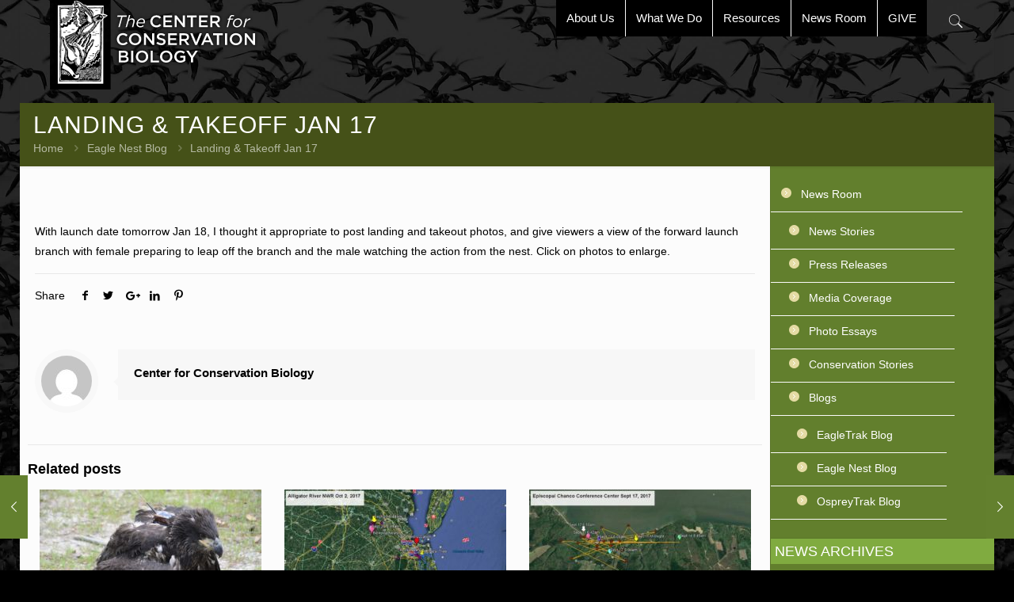

--- FILE ---
content_type: text/html; charset=UTF-8
request_url: https://ccbbirds.org/2011/01/17/landing-takeoff-jan-17-2/
body_size: 30108
content:
<!DOCTYPE html>
<html lang="en-US" class="no-js" itemscope itemtype="https://schema.org/Article">

<head>

<meta charset="UTF-8" />
<script type="text/javascript">

  var _gaq = _gaq || [];
  _gaq.push(['_setAccount', 'UA-35437390-1']);
  _gaq.push(['_trackPageview']);

  (function() {
    var ga = document.createElement('script'); ga.type = 'text/javascript'; ga.async = true;
    ga.src = ('https:' == document.location.protocol ? 'https://ssl' : 'http://www') + '.google-analytics.com/ga.js';
    var s = document.getElementsByTagName('script')[0]; s.parentNode.insertBefore(ga, s);
  })();

</script><meta name='robots' content='index, follow, max-image-preview:large, max-snippet:-1, max-video-preview:-1' />
<meta name="format-detection" content="telephone=no">
<meta name="viewport" content="width=device-width, initial-scale=1, maximum-scale=1" />
<link rel="shortcut icon" href="https://ccbbirds.org/wp-content/uploads/2012/10/favicon.png" type="image/x-icon" />

	<!-- This site is optimized with the Yoast SEO plugin v26.7 - https://yoast.com/wordpress/plugins/seo/ -->
	<title>Landing &amp; Takeoff Jan 17 - The Center for Conservation Biology</title>
	<link rel="canonical" href="https://ccbbirds.org/2011/01/17/landing-takeoff-jan-17-2/" />
	<meta property="og:locale" content="en_US" />
	<meta property="og:type" content="article" />
	<meta property="og:title" content="Landing &amp; Takeoff Jan 17 - The Center for Conservation Biology" />
	<meta property="og:description" content="With launch date tomorrow Jan 18, I thought it appropriate to post landing and takeout photos, and give viewers a view of the forward launch branch […]" />
	<meta property="og:url" content="https://ccbbirds.org/2011/01/17/landing-takeoff-jan-17-2/" />
	<meta property="og:site_name" content="The Center for Conservation Biology" />
	<meta property="article:publisher" content="https://www.facebook.com/ConservationBiology/" />
	<meta property="article:published_time" content="2011-01-17T17:39:09+00:00" />
	<meta name="author" content="Center for Conservation Biology" />
	<meta name="twitter:card" content="summary_large_image" />
	<meta name="twitter:creator" content="@CtrConsBiology" />
	<meta name="twitter:site" content="@CtrConsBiology" />
	<meta name="twitter:label1" content="Written by" />
	<meta name="twitter:data1" content="Center for Conservation Biology" />
	<script type="application/ld+json" class="yoast-schema-graph">{"@context":"https://schema.org","@graph":[{"@type":"Article","@id":"https://ccbbirds.org/2011/01/17/landing-takeoff-jan-17-2/#article","isPartOf":{"@id":"https://ccbbirds.org/2011/01/17/landing-takeoff-jan-17-2/"},"author":{"name":"Center for Conservation Biology","@id":"https://ccbbirds.org/#/schema/person/dc74adc33859b54b2186ca204cf3373b"},"headline":"Landing &#038; Takeoff Jan 17","datePublished":"2011-01-17T17:39:09+00:00","mainEntityOfPage":{"@id":"https://ccbbirds.org/2011/01/17/landing-takeoff-jan-17-2/"},"wordCount":50,"publisher":{"@id":"https://ccbbirds.org/#organization"},"image":{"@id":"https://ccbbirds.org/2011/01/17/landing-takeoff-jan-17-2/#primaryimage"},"thumbnailUrl":"http://eaglenest.blogs.wm.edu/files/2011/01/Eagles-NBG-Landing-1-450x306.jpg","articleSection":["Eagle Nest Blog"],"inLanguage":"en-US"},{"@type":"WebPage","@id":"https://ccbbirds.org/2011/01/17/landing-takeoff-jan-17-2/","url":"https://ccbbirds.org/2011/01/17/landing-takeoff-jan-17-2/","name":"Landing & Takeoff Jan 17 - The Center for Conservation Biology","isPartOf":{"@id":"https://ccbbirds.org/#website"},"primaryImageOfPage":{"@id":"https://ccbbirds.org/2011/01/17/landing-takeoff-jan-17-2/#primaryimage"},"image":{"@id":"https://ccbbirds.org/2011/01/17/landing-takeoff-jan-17-2/#primaryimage"},"thumbnailUrl":"http://eaglenest.blogs.wm.edu/files/2011/01/Eagles-NBG-Landing-1-450x306.jpg","datePublished":"2011-01-17T17:39:09+00:00","breadcrumb":{"@id":"https://ccbbirds.org/2011/01/17/landing-takeoff-jan-17-2/#breadcrumb"},"inLanguage":"en-US","potentialAction":[{"@type":"ReadAction","target":["https://ccbbirds.org/2011/01/17/landing-takeoff-jan-17-2/"]}]},{"@type":"ImageObject","inLanguage":"en-US","@id":"https://ccbbirds.org/2011/01/17/landing-takeoff-jan-17-2/#primaryimage","url":"http://eaglenest.blogs.wm.edu/files/2011/01/Eagles-NBG-Landing-1-450x306.jpg","contentUrl":"http://eaglenest.blogs.wm.edu/files/2011/01/Eagles-NBG-Landing-1-450x306.jpg"},{"@type":"BreadcrumbList","@id":"https://ccbbirds.org/2011/01/17/landing-takeoff-jan-17-2/#breadcrumb","itemListElement":[{"@type":"ListItem","position":1,"name":"Home","item":"https://ccbbirds.org/"},{"@type":"ListItem","position":2,"name":"Landing &#038; Takeoff Jan 17"}]},{"@type":"WebSite","@id":"https://ccbbirds.org/#website","url":"https://ccbbirds.org/","name":"The Center for Conservation Biology","description":"Information that Enables Conservation","publisher":{"@id":"https://ccbbirds.org/#organization"},"potentialAction":[{"@type":"SearchAction","target":{"@type":"EntryPoint","urlTemplate":"https://ccbbirds.org/?s={search_term_string}"},"query-input":{"@type":"PropertyValueSpecification","valueRequired":true,"valueName":"search_term_string"}}],"inLanguage":"en-US"},{"@type":"Organization","@id":"https://ccbbirds.org/#organization","name":"The Center for Conservation Biology","url":"https://ccbbirds.org/","logo":{"@type":"ImageObject","inLanguage":"en-US","@id":"https://ccbbirds.org/#/schema/logo/image/","url":"https://ccbbirds.org/wp-content/uploads/CCBlogo_blogsize.gif","contentUrl":"https://ccbbirds.org/wp-content/uploads/CCBlogo_blogsize.gif","width":97,"height":150,"caption":"The Center for Conservation Biology"},"image":{"@id":"https://ccbbirds.org/#/schema/logo/image/"},"sameAs":["https://www.facebook.com/ConservationBiology/","https://x.com/CtrConsBiology","https://www.linkedin.com/company/the-center-for-conservation-biology","https://www.youtube.com/user/conbio1645"]},{"@type":"Person","@id":"https://ccbbirds.org/#/schema/person/dc74adc33859b54b2186ca204cf3373b","name":"Center for Conservation Biology","image":{"@type":"ImageObject","inLanguage":"en-US","@id":"https://ccbbirds.org/#/schema/person/image/","url":"https://secure.gravatar.com/avatar/fa7a7cb65ff56adbea57fe1122c5c1841328587dad4b3a5bc7d2e2cd55c70719?s=96&d=mm&r=g","contentUrl":"https://secure.gravatar.com/avatar/fa7a7cb65ff56adbea57fe1122c5c1841328587dad4b3a5bc7d2e2cd55c70719?s=96&d=mm&r=g","caption":"Center for Conservation Biology"},"url":"https://ccbbirds.org/author/center-for-conservation-biology/"}]}</script>
	<!-- / Yoast SEO plugin. -->


<link rel="alternate" type="application/rss+xml" title="The Center for Conservation Biology &raquo; Feed" href="https://ccbbirds.org/feed/" />
<link rel="alternate" type="application/rss+xml" title="The Center for Conservation Biology &raquo; Comments Feed" href="https://ccbbirds.org/comments/feed/" />
<link rel="alternate" type="application/rss+xml" title="The Center for Conservation Biology &raquo; Landing &#038; Takeoff Jan 17 Comments Feed" href="https://ccbbirds.org/2011/01/17/landing-takeoff-jan-17-2/feed/" />
<link rel="alternate" title="oEmbed (JSON)" type="application/json+oembed" href="https://ccbbirds.org/wp-json/oembed/1.0/embed?url=https%3A%2F%2Fccbbirds.org%2F2011%2F01%2F17%2Flanding-takeoff-jan-17-2%2F" />
<link rel="alternate" title="oEmbed (XML)" type="text/xml+oembed" href="https://ccbbirds.org/wp-json/oembed/1.0/embed?url=https%3A%2F%2Fccbbirds.org%2F2011%2F01%2F17%2Flanding-takeoff-jan-17-2%2F&#038;format=xml" />
<style id='wp-img-auto-sizes-contain-inline-css' type='text/css'>
img:is([sizes=auto i],[sizes^="auto," i]){contain-intrinsic-size:3000px 1500px}
/*# sourceURL=wp-img-auto-sizes-contain-inline-css */
</style>
<style id='wp-emoji-styles-inline-css' type='text/css'>

	img.wp-smiley, img.emoji {
		display: inline !important;
		border: none !important;
		box-shadow: none !important;
		height: 1em !important;
		width: 1em !important;
		margin: 0 0.07em !important;
		vertical-align: -0.1em !important;
		background: none !important;
		padding: 0 !important;
	}
/*# sourceURL=wp-emoji-styles-inline-css */
</style>
<style id='wp-block-library-inline-css' type='text/css'>
:root{--wp-block-synced-color:#7a00df;--wp-block-synced-color--rgb:122,0,223;--wp-bound-block-color:var(--wp-block-synced-color);--wp-editor-canvas-background:#ddd;--wp-admin-theme-color:#007cba;--wp-admin-theme-color--rgb:0,124,186;--wp-admin-theme-color-darker-10:#006ba1;--wp-admin-theme-color-darker-10--rgb:0,107,160.5;--wp-admin-theme-color-darker-20:#005a87;--wp-admin-theme-color-darker-20--rgb:0,90,135;--wp-admin-border-width-focus:2px}@media (min-resolution:192dpi){:root{--wp-admin-border-width-focus:1.5px}}.wp-element-button{cursor:pointer}:root .has-very-light-gray-background-color{background-color:#eee}:root .has-very-dark-gray-background-color{background-color:#313131}:root .has-very-light-gray-color{color:#eee}:root .has-very-dark-gray-color{color:#313131}:root .has-vivid-green-cyan-to-vivid-cyan-blue-gradient-background{background:linear-gradient(135deg,#00d084,#0693e3)}:root .has-purple-crush-gradient-background{background:linear-gradient(135deg,#34e2e4,#4721fb 50%,#ab1dfe)}:root .has-hazy-dawn-gradient-background{background:linear-gradient(135deg,#faaca8,#dad0ec)}:root .has-subdued-olive-gradient-background{background:linear-gradient(135deg,#fafae1,#67a671)}:root .has-atomic-cream-gradient-background{background:linear-gradient(135deg,#fdd79a,#004a59)}:root .has-nightshade-gradient-background{background:linear-gradient(135deg,#330968,#31cdcf)}:root .has-midnight-gradient-background{background:linear-gradient(135deg,#020381,#2874fc)}:root{--wp--preset--font-size--normal:16px;--wp--preset--font-size--huge:42px}.has-regular-font-size{font-size:1em}.has-larger-font-size{font-size:2.625em}.has-normal-font-size{font-size:var(--wp--preset--font-size--normal)}.has-huge-font-size{font-size:var(--wp--preset--font-size--huge)}.has-text-align-center{text-align:center}.has-text-align-left{text-align:left}.has-text-align-right{text-align:right}.has-fit-text{white-space:nowrap!important}#end-resizable-editor-section{display:none}.aligncenter{clear:both}.items-justified-left{justify-content:flex-start}.items-justified-center{justify-content:center}.items-justified-right{justify-content:flex-end}.items-justified-space-between{justify-content:space-between}.screen-reader-text{border:0;clip-path:inset(50%);height:1px;margin:-1px;overflow:hidden;padding:0;position:absolute;width:1px;word-wrap:normal!important}.screen-reader-text:focus{background-color:#ddd;clip-path:none;color:#444;display:block;font-size:1em;height:auto;left:5px;line-height:normal;padding:15px 23px 14px;text-decoration:none;top:5px;width:auto;z-index:100000}html :where(.has-border-color){border-style:solid}html :where([style*=border-top-color]){border-top-style:solid}html :where([style*=border-right-color]){border-right-style:solid}html :where([style*=border-bottom-color]){border-bottom-style:solid}html :where([style*=border-left-color]){border-left-style:solid}html :where([style*=border-width]){border-style:solid}html :where([style*=border-top-width]){border-top-style:solid}html :where([style*=border-right-width]){border-right-style:solid}html :where([style*=border-bottom-width]){border-bottom-style:solid}html :where([style*=border-left-width]){border-left-style:solid}html :where(img[class*=wp-image-]){height:auto;max-width:100%}:where(figure){margin:0 0 1em}html :where(.is-position-sticky){--wp-admin--admin-bar--position-offset:var(--wp-admin--admin-bar--height,0px)}@media screen and (max-width:600px){html :where(.is-position-sticky){--wp-admin--admin-bar--position-offset:0px}}

/*# sourceURL=wp-block-library-inline-css */
</style><style id='global-styles-inline-css' type='text/css'>
:root{--wp--preset--aspect-ratio--square: 1;--wp--preset--aspect-ratio--4-3: 4/3;--wp--preset--aspect-ratio--3-4: 3/4;--wp--preset--aspect-ratio--3-2: 3/2;--wp--preset--aspect-ratio--2-3: 2/3;--wp--preset--aspect-ratio--16-9: 16/9;--wp--preset--aspect-ratio--9-16: 9/16;--wp--preset--color--black: #000000;--wp--preset--color--cyan-bluish-gray: #abb8c3;--wp--preset--color--white: #ffffff;--wp--preset--color--pale-pink: #f78da7;--wp--preset--color--vivid-red: #cf2e2e;--wp--preset--color--luminous-vivid-orange: #ff6900;--wp--preset--color--luminous-vivid-amber: #fcb900;--wp--preset--color--light-green-cyan: #7bdcb5;--wp--preset--color--vivid-green-cyan: #00d084;--wp--preset--color--pale-cyan-blue: #8ed1fc;--wp--preset--color--vivid-cyan-blue: #0693e3;--wp--preset--color--vivid-purple: #9b51e0;--wp--preset--gradient--vivid-cyan-blue-to-vivid-purple: linear-gradient(135deg,rgb(6,147,227) 0%,rgb(155,81,224) 100%);--wp--preset--gradient--light-green-cyan-to-vivid-green-cyan: linear-gradient(135deg,rgb(122,220,180) 0%,rgb(0,208,130) 100%);--wp--preset--gradient--luminous-vivid-amber-to-luminous-vivid-orange: linear-gradient(135deg,rgb(252,185,0) 0%,rgb(255,105,0) 100%);--wp--preset--gradient--luminous-vivid-orange-to-vivid-red: linear-gradient(135deg,rgb(255,105,0) 0%,rgb(207,46,46) 100%);--wp--preset--gradient--very-light-gray-to-cyan-bluish-gray: linear-gradient(135deg,rgb(238,238,238) 0%,rgb(169,184,195) 100%);--wp--preset--gradient--cool-to-warm-spectrum: linear-gradient(135deg,rgb(74,234,220) 0%,rgb(151,120,209) 20%,rgb(207,42,186) 40%,rgb(238,44,130) 60%,rgb(251,105,98) 80%,rgb(254,248,76) 100%);--wp--preset--gradient--blush-light-purple: linear-gradient(135deg,rgb(255,206,236) 0%,rgb(152,150,240) 100%);--wp--preset--gradient--blush-bordeaux: linear-gradient(135deg,rgb(254,205,165) 0%,rgb(254,45,45) 50%,rgb(107,0,62) 100%);--wp--preset--gradient--luminous-dusk: linear-gradient(135deg,rgb(255,203,112) 0%,rgb(199,81,192) 50%,rgb(65,88,208) 100%);--wp--preset--gradient--pale-ocean: linear-gradient(135deg,rgb(255,245,203) 0%,rgb(182,227,212) 50%,rgb(51,167,181) 100%);--wp--preset--gradient--electric-grass: linear-gradient(135deg,rgb(202,248,128) 0%,rgb(113,206,126) 100%);--wp--preset--gradient--midnight: linear-gradient(135deg,rgb(2,3,129) 0%,rgb(40,116,252) 100%);--wp--preset--font-size--small: 13px;--wp--preset--font-size--medium: 20px;--wp--preset--font-size--large: 36px;--wp--preset--font-size--x-large: 42px;--wp--preset--spacing--20: 0.44rem;--wp--preset--spacing--30: 0.67rem;--wp--preset--spacing--40: 1rem;--wp--preset--spacing--50: 1.5rem;--wp--preset--spacing--60: 2.25rem;--wp--preset--spacing--70: 3.38rem;--wp--preset--spacing--80: 5.06rem;--wp--preset--shadow--natural: 6px 6px 9px rgba(0, 0, 0, 0.2);--wp--preset--shadow--deep: 12px 12px 50px rgba(0, 0, 0, 0.4);--wp--preset--shadow--sharp: 6px 6px 0px rgba(0, 0, 0, 0.2);--wp--preset--shadow--outlined: 6px 6px 0px -3px rgb(255, 255, 255), 6px 6px rgb(0, 0, 0);--wp--preset--shadow--crisp: 6px 6px 0px rgb(0, 0, 0);}:where(.is-layout-flex){gap: 0.5em;}:where(.is-layout-grid){gap: 0.5em;}body .is-layout-flex{display: flex;}.is-layout-flex{flex-wrap: wrap;align-items: center;}.is-layout-flex > :is(*, div){margin: 0;}body .is-layout-grid{display: grid;}.is-layout-grid > :is(*, div){margin: 0;}:where(.wp-block-columns.is-layout-flex){gap: 2em;}:where(.wp-block-columns.is-layout-grid){gap: 2em;}:where(.wp-block-post-template.is-layout-flex){gap: 1.25em;}:where(.wp-block-post-template.is-layout-grid){gap: 1.25em;}.has-black-color{color: var(--wp--preset--color--black) !important;}.has-cyan-bluish-gray-color{color: var(--wp--preset--color--cyan-bluish-gray) !important;}.has-white-color{color: var(--wp--preset--color--white) !important;}.has-pale-pink-color{color: var(--wp--preset--color--pale-pink) !important;}.has-vivid-red-color{color: var(--wp--preset--color--vivid-red) !important;}.has-luminous-vivid-orange-color{color: var(--wp--preset--color--luminous-vivid-orange) !important;}.has-luminous-vivid-amber-color{color: var(--wp--preset--color--luminous-vivid-amber) !important;}.has-light-green-cyan-color{color: var(--wp--preset--color--light-green-cyan) !important;}.has-vivid-green-cyan-color{color: var(--wp--preset--color--vivid-green-cyan) !important;}.has-pale-cyan-blue-color{color: var(--wp--preset--color--pale-cyan-blue) !important;}.has-vivid-cyan-blue-color{color: var(--wp--preset--color--vivid-cyan-blue) !important;}.has-vivid-purple-color{color: var(--wp--preset--color--vivid-purple) !important;}.has-black-background-color{background-color: var(--wp--preset--color--black) !important;}.has-cyan-bluish-gray-background-color{background-color: var(--wp--preset--color--cyan-bluish-gray) !important;}.has-white-background-color{background-color: var(--wp--preset--color--white) !important;}.has-pale-pink-background-color{background-color: var(--wp--preset--color--pale-pink) !important;}.has-vivid-red-background-color{background-color: var(--wp--preset--color--vivid-red) !important;}.has-luminous-vivid-orange-background-color{background-color: var(--wp--preset--color--luminous-vivid-orange) !important;}.has-luminous-vivid-amber-background-color{background-color: var(--wp--preset--color--luminous-vivid-amber) !important;}.has-light-green-cyan-background-color{background-color: var(--wp--preset--color--light-green-cyan) !important;}.has-vivid-green-cyan-background-color{background-color: var(--wp--preset--color--vivid-green-cyan) !important;}.has-pale-cyan-blue-background-color{background-color: var(--wp--preset--color--pale-cyan-blue) !important;}.has-vivid-cyan-blue-background-color{background-color: var(--wp--preset--color--vivid-cyan-blue) !important;}.has-vivid-purple-background-color{background-color: var(--wp--preset--color--vivid-purple) !important;}.has-black-border-color{border-color: var(--wp--preset--color--black) !important;}.has-cyan-bluish-gray-border-color{border-color: var(--wp--preset--color--cyan-bluish-gray) !important;}.has-white-border-color{border-color: var(--wp--preset--color--white) !important;}.has-pale-pink-border-color{border-color: var(--wp--preset--color--pale-pink) !important;}.has-vivid-red-border-color{border-color: var(--wp--preset--color--vivid-red) !important;}.has-luminous-vivid-orange-border-color{border-color: var(--wp--preset--color--luminous-vivid-orange) !important;}.has-luminous-vivid-amber-border-color{border-color: var(--wp--preset--color--luminous-vivid-amber) !important;}.has-light-green-cyan-border-color{border-color: var(--wp--preset--color--light-green-cyan) !important;}.has-vivid-green-cyan-border-color{border-color: var(--wp--preset--color--vivid-green-cyan) !important;}.has-pale-cyan-blue-border-color{border-color: var(--wp--preset--color--pale-cyan-blue) !important;}.has-vivid-cyan-blue-border-color{border-color: var(--wp--preset--color--vivid-cyan-blue) !important;}.has-vivid-purple-border-color{border-color: var(--wp--preset--color--vivid-purple) !important;}.has-vivid-cyan-blue-to-vivid-purple-gradient-background{background: var(--wp--preset--gradient--vivid-cyan-blue-to-vivid-purple) !important;}.has-light-green-cyan-to-vivid-green-cyan-gradient-background{background: var(--wp--preset--gradient--light-green-cyan-to-vivid-green-cyan) !important;}.has-luminous-vivid-amber-to-luminous-vivid-orange-gradient-background{background: var(--wp--preset--gradient--luminous-vivid-amber-to-luminous-vivid-orange) !important;}.has-luminous-vivid-orange-to-vivid-red-gradient-background{background: var(--wp--preset--gradient--luminous-vivid-orange-to-vivid-red) !important;}.has-very-light-gray-to-cyan-bluish-gray-gradient-background{background: var(--wp--preset--gradient--very-light-gray-to-cyan-bluish-gray) !important;}.has-cool-to-warm-spectrum-gradient-background{background: var(--wp--preset--gradient--cool-to-warm-spectrum) !important;}.has-blush-light-purple-gradient-background{background: var(--wp--preset--gradient--blush-light-purple) !important;}.has-blush-bordeaux-gradient-background{background: var(--wp--preset--gradient--blush-bordeaux) !important;}.has-luminous-dusk-gradient-background{background: var(--wp--preset--gradient--luminous-dusk) !important;}.has-pale-ocean-gradient-background{background: var(--wp--preset--gradient--pale-ocean) !important;}.has-electric-grass-gradient-background{background: var(--wp--preset--gradient--electric-grass) !important;}.has-midnight-gradient-background{background: var(--wp--preset--gradient--midnight) !important;}.has-small-font-size{font-size: var(--wp--preset--font-size--small) !important;}.has-medium-font-size{font-size: var(--wp--preset--font-size--medium) !important;}.has-large-font-size{font-size: var(--wp--preset--font-size--large) !important;}.has-x-large-font-size{font-size: var(--wp--preset--font-size--x-large) !important;}
/*# sourceURL=global-styles-inline-css */
</style>

<style id='classic-theme-styles-inline-css' type='text/css'>
/*! This file is auto-generated */
.wp-block-button__link{color:#fff;background-color:#32373c;border-radius:9999px;box-shadow:none;text-decoration:none;padding:calc(.667em + 2px) calc(1.333em + 2px);font-size:1.125em}.wp-block-file__button{background:#32373c;color:#fff;text-decoration:none}
/*# sourceURL=/wp-includes/css/classic-themes.min.css */
</style>
<link rel='stylesheet' id='contact-form-7-css' href='https://ccbbirds.org/wp-content/plugins/contact-form-7/includes/css/styles.css?ver=6.1.4' type='text/css' media='all' />
<link rel='stylesheet' id='mfn-base-css' href='https://ccbbirds.org/wp-content/themes/betheme/css/base.css?ver=21.2.5' type='text/css' media='all' />
<link rel='stylesheet' id='mfn-layout-css' href='https://ccbbirds.org/wp-content/themes/betheme/css/layout.css?ver=21.2.5' type='text/css' media='all' />
<link rel='stylesheet' id='mfn-shortcodes-css' href='https://ccbbirds.org/wp-content/themes/betheme/css/shortcodes.css?ver=21.2.5' type='text/css' media='all' />
<link rel='stylesheet' id='mfn-animations-css' href='https://ccbbirds.org/wp-content/themes/betheme/assets/animations/animations.min.css?ver=21.2.5' type='text/css' media='all' />
<link rel='stylesheet' id='mfn-jquery-ui-css' href='https://ccbbirds.org/wp-content/themes/betheme/assets/ui/jquery.ui.all.css?ver=21.2.5' type='text/css' media='all' />
<link rel='stylesheet' id='mfn-jplayer-css' href='https://ccbbirds.org/wp-content/themes/betheme/assets/jplayer/css/jplayer.blue.monday.css?ver=21.2.5' type='text/css' media='all' />
<link rel='stylesheet' id='mfn-responsive-css' href='https://ccbbirds.org/wp-content/themes/betheme/css/responsive.css?ver=21.2.5' type='text/css' media='all' />
<link rel='stylesheet' id='flick-css' href='https://ccbbirds.org/wp-content/plugins/mailchimp/assets/css/flick/flick.css?ver=2.0.1' type='text/css' media='all' />
<link rel='stylesheet' id='mailchimp_sf_main_css-css' href='https://ccbbirds.org/wp-content/plugins/mailchimp/assets/css/frontend.css?ver=2.0.1' type='text/css' media='all' />
<link rel='stylesheet' id='tablepress-default-css' href='https://ccbbirds.org/wp-content/plugins/tablepress/css/build/default.css?ver=3.2.6' type='text/css' media='all' />
<style id='mfn-dynamic-inline-css' type='text/css'>
html{background-image:url(https://ccbbirds.org/wp-content/uploads/2013/01/bird-migration-background.jpg);background-repeat:no-repeat;background-position:center top;background-size:cover}
@media only screen and (min-width: 1240px){body:not(.header-simple) #Top_bar #menu{display:block!important}.tr-menu #Top_bar #menu{background:none!important}#Top_bar .menu > li > ul.mfn-megamenu{width:984px}#Top_bar .menu > li > ul.mfn-megamenu > li{float:left}#Top_bar .menu > li > ul.mfn-megamenu > li.mfn-megamenu-cols-1{width:100%}#Top_bar .menu > li > ul.mfn-megamenu > li.mfn-megamenu-cols-2{width:50%}#Top_bar .menu > li > ul.mfn-megamenu > li.mfn-megamenu-cols-3{width:33.33%}#Top_bar .menu > li > ul.mfn-megamenu > li.mfn-megamenu-cols-4{width:25%}#Top_bar .menu > li > ul.mfn-megamenu > li.mfn-megamenu-cols-5{width:20%}#Top_bar .menu > li > ul.mfn-megamenu > li.mfn-megamenu-cols-6{width:16.66%}#Top_bar .menu > li > ul.mfn-megamenu > li > ul{display:block!important;position:inherit;left:auto;top:auto;border-width:0 1px 0 0}#Top_bar .menu > li > ul.mfn-megamenu > li:last-child > ul{border:0}#Top_bar .menu > li > ul.mfn-megamenu > li > ul li{width:auto}#Top_bar .menu > li > ul.mfn-megamenu a.mfn-megamenu-title{text-transform:uppercase;font-weight:400;background:none}#Top_bar .menu > li > ul.mfn-megamenu a .menu-arrow{display:none}.menuo-right #Top_bar .menu > li > ul.mfn-megamenu{left:auto;right:0}.menuo-right #Top_bar .menu > li > ul.mfn-megamenu-bg{box-sizing:border-box}#Top_bar .menu > li > ul.mfn-megamenu-bg{padding:20px 166px 20px 20px;background-repeat:no-repeat;background-position:right bottom}.rtl #Top_bar .menu > li > ul.mfn-megamenu-bg{padding-left:166px;padding-right:20px;background-position:left bottom}#Top_bar .menu > li > ul.mfn-megamenu-bg > li{background:none}#Top_bar .menu > li > ul.mfn-megamenu-bg > li a{border:none}#Top_bar .menu > li > ul.mfn-megamenu-bg > li > ul{background:none!important;-webkit-box-shadow:0 0 0 0;-moz-box-shadow:0 0 0 0;box-shadow:0 0 0 0}.mm-vertical #Top_bar .container{position:relative;}.mm-vertical #Top_bar .top_bar_left{position:static;}.mm-vertical #Top_bar .menu > li ul{box-shadow:0 0 0 0 transparent!important;background-image:none;}.mm-vertical #Top_bar .menu > li > ul.mfn-megamenu{width:98%!important;margin:0 1%;padding:20px 0;}.mm-vertical.header-plain #Top_bar .menu > li > ul.mfn-megamenu{width:100%!important;margin:0;}.mm-vertical #Top_bar .menu > li > ul.mfn-megamenu > li{display:table-cell;float:none!important;width:10%;padding:0 15px;border-right:1px solid rgba(0, 0, 0, 0.05);}.mm-vertical #Top_bar .menu > li > ul.mfn-megamenu > li:last-child{border-right-width:0}.mm-vertical #Top_bar .menu > li > ul.mfn-megamenu > li.hide-border{border-right-width:0}.mm-vertical #Top_bar .menu > li > ul.mfn-megamenu > li a{border-bottom-width:0;padding:9px 15px;line-height:120%;}.mm-vertical #Top_bar .menu > li > ul.mfn-megamenu a.mfn-megamenu-title{font-weight:700;}.rtl .mm-vertical #Top_bar .menu > li > ul.mfn-megamenu > li:first-child{border-right-width:0}.rtl .mm-vertical #Top_bar .menu > li > ul.mfn-megamenu > li:last-child{border-right-width:1px}.header-plain:not(.menuo-right) #Header .top_bar_left{width:auto!important}.header-stack.header-center #Top_bar #menu{display:inline-block!important}.header-simple #Top_bar #menu{display:none;height:auto;width:300px;bottom:auto;top:100%;right:1px;position:absolute;margin:0}.header-simple #Header a.responsive-menu-toggle{display:block;right:10px}.header-simple #Top_bar #menu > ul{width:100%;float:left}.header-simple #Top_bar #menu ul li{width:100%;padding-bottom:0;border-right:0;position:relative}.header-simple #Top_bar #menu ul li a{padding:0 20px;margin:0;display:block;height:auto;line-height:normal;border:none}.header-simple #Top_bar #menu ul li a:after{display:none}.header-simple #Top_bar #menu ul li a span{border:none;line-height:44px;display:inline;padding:0}.header-simple #Top_bar #menu ul li.submenu .menu-toggle{display:block;position:absolute;right:0;top:0;width:44px;height:44px;line-height:44px;font-size:30px;font-weight:300;text-align:center;cursor:pointer;color:#444;opacity:0.33;}.header-simple #Top_bar #menu ul li.submenu .menu-toggle:after{content:"+"}.header-simple #Top_bar #menu ul li.hover > .menu-toggle:after{content:"-"}.header-simple #Top_bar #menu ul li.hover a{border-bottom:0}.header-simple #Top_bar #menu ul.mfn-megamenu li .menu-toggle{display:none}.header-simple #Top_bar #menu ul li ul{position:relative!important;left:0!important;top:0;padding:0;margin:0!important;width:auto!important;background-image:none}.header-simple #Top_bar #menu ul li ul li{width:100%!important;display:block;padding:0;}.header-simple #Top_bar #menu ul li ul li a{padding:0 20px 0 30px}.header-simple #Top_bar #menu ul li ul li a .menu-arrow{display:none}.header-simple #Top_bar #menu ul li ul li a span{padding:0}.header-simple #Top_bar #menu ul li ul li a span:after{display:none!important}.header-simple #Top_bar .menu > li > ul.mfn-megamenu a.mfn-megamenu-title{text-transform:uppercase;font-weight:400}.header-simple #Top_bar .menu > li > ul.mfn-megamenu > li > ul{display:block!important;position:inherit;left:auto;top:auto}.header-simple #Top_bar #menu ul li ul li ul{border-left:0!important;padding:0;top:0}.header-simple #Top_bar #menu ul li ul li ul li a{padding:0 20px 0 40px}.rtl.header-simple #Top_bar #menu{left:1px;right:auto}.rtl.header-simple #Top_bar a.responsive-menu-toggle{left:10px;right:auto}.rtl.header-simple #Top_bar #menu ul li.submenu .menu-toggle{left:0;right:auto}.rtl.header-simple #Top_bar #menu ul li ul{left:auto!important;right:0!important}.rtl.header-simple #Top_bar #menu ul li ul li a{padding:0 30px 0 20px}.rtl.header-simple #Top_bar #menu ul li ul li ul li a{padding:0 40px 0 20px}.menu-highlight #Top_bar .menu > li{margin:0 2px}.menu-highlight:not(.header-creative) #Top_bar .menu > li > a{margin:20px 0;padding:0;-webkit-border-radius:5px;border-radius:5px}.menu-highlight #Top_bar .menu > li > a:after{display:none}.menu-highlight #Top_bar .menu > li > a span:not(.description){line-height:50px}.menu-highlight #Top_bar .menu > li > a span.description{display:none}.menu-highlight.header-stack #Top_bar .menu > li > a{margin:10px 0!important}.menu-highlight.header-stack #Top_bar .menu > li > a span:not(.description){line-height:40px}.menu-highlight.header-transparent #Top_bar .menu > li > a{margin:5px 0}.menu-highlight.header-simple #Top_bar #menu ul li,.menu-highlight.header-creative #Top_bar #menu ul li{margin:0}.menu-highlight.header-simple #Top_bar #menu ul li > a,.menu-highlight.header-creative #Top_bar #menu ul li > a{-webkit-border-radius:0;border-radius:0}.menu-highlight:not(.header-fixed):not(.header-simple) #Top_bar.is-sticky .menu > li > a{margin:10px 0!important;padding:5px 0!important}.menu-highlight:not(.header-fixed):not(.header-simple) #Top_bar.is-sticky .menu > li > a span{line-height:30px!important}.header-modern.menu-highlight.menuo-right .menu_wrapper{margin-right:20px}.menu-line-below #Top_bar .menu > li > a:after{top:auto;bottom:-4px}.menu-line-below #Top_bar.is-sticky .menu > li > a:after{top:auto;bottom:-4px}.menu-line-below-80 #Top_bar:not(.is-sticky) .menu > li > a:after{height:4px;left:10%;top:50%;margin-top:20px;width:80%}.menu-line-below-80-1 #Top_bar:not(.is-sticky) .menu > li > a:after{height:1px;left:10%;top:50%;margin-top:20px;width:80%}.menu-link-color #Top_bar .menu > li > a:after{display:none!important}.menu-arrow-top #Top_bar .menu > li > a:after{background:none repeat scroll 0 0 rgba(0,0,0,0)!important;border-color:#ccc transparent transparent;border-style:solid;border-width:7px 7px 0;display:block;height:0;left:50%;margin-left:-7px;top:0!important;width:0}.menu-arrow-top #Top_bar.is-sticky .menu > li > a:after{top:0!important}.menu-arrow-bottom #Top_bar .menu > li > a:after{background:none!important;border-color:transparent transparent #ccc;border-style:solid;border-width:0 7px 7px;display:block;height:0;left:50%;margin-left:-7px;top:auto;bottom:0;width:0}.menu-arrow-bottom #Top_bar.is-sticky .menu > li > a:after{top:auto;bottom:0}.menuo-no-borders #Top_bar .menu > li > a span{border-width:0!important}.menuo-no-borders #Header_creative #Top_bar .menu > li > a span{border-bottom-width:0}.menuo-no-borders.header-plain #Top_bar a#header_cart,.menuo-no-borders.header-plain #Top_bar a#search_button,.menuo-no-borders.header-plain #Top_bar .wpml-languages,.menuo-no-borders.header-plain #Top_bar a.action_button{border-width:0}.menuo-right #Top_bar .menu_wrapper{float:right}.menuo-right.header-stack:not(.header-center) #Top_bar .menu_wrapper{margin-right:150px}body.header-creative{padding-left:50px}body.header-creative.header-open{padding-left:250px}body.error404,body.under-construction,body.template-blank{padding-left:0!important}.header-creative.footer-fixed #Footer,.header-creative.footer-sliding #Footer,.header-creative.footer-stick #Footer.is-sticky{box-sizing:border-box;padding-left:50px;}.header-open.footer-fixed #Footer,.header-open.footer-sliding #Footer,.header-creative.footer-stick #Footer.is-sticky{padding-left:250px;}.header-rtl.header-creative.footer-fixed #Footer,.header-rtl.header-creative.footer-sliding #Footer,.header-rtl.header-creative.footer-stick #Footer.is-sticky{padding-left:0;padding-right:50px;}.header-rtl.header-open.footer-fixed #Footer,.header-rtl.header-open.footer-sliding #Footer,.header-rtl.header-creative.footer-stick #Footer.is-sticky{padding-right:250px;}#Header_creative{background-color:#fff;position:fixed;width:250px;height:100%;left:-200px;top:0;z-index:9002;-webkit-box-shadow:2px 0 4px 2px rgba(0,0,0,.15);box-shadow:2px 0 4px 2px rgba(0,0,0,.15)}#Header_creative .container{width:100%}#Header_creative .creative-wrapper{opacity:0;margin-right:50px}#Header_creative a.creative-menu-toggle{display:block;width:34px;height:34px;line-height:34px;font-size:22px;text-align:center;position:absolute;top:10px;right:8px;border-radius:3px}.admin-bar #Header_creative a.creative-menu-toggle{top:42px}#Header_creative #Top_bar{position:static;width:100%}#Header_creative #Top_bar .top_bar_left{width:100%!important;float:none}#Header_creative #Top_bar .top_bar_right{width:100%!important;float:none;height:auto;margin-bottom:35px;text-align:center;padding:0 20px;top:0;-webkit-box-sizing:border-box;-moz-box-sizing:border-box;box-sizing:border-box}#Header_creative #Top_bar .top_bar_right:before{display:none}#Header_creative #Top_bar .top_bar_right_wrapper{top:0}#Header_creative #Top_bar .logo{float:none;text-align:center;margin:15px 0}#Header_creative #Top_bar #menu{background-color:transparent}#Header_creative #Top_bar .menu_wrapper{float:none;margin:0 0 30px}#Header_creative #Top_bar .menu > li{width:100%;float:none;position:relative}#Header_creative #Top_bar .menu > li > a{padding:0;text-align:center}#Header_creative #Top_bar .menu > li > a:after{display:none}#Header_creative #Top_bar .menu > li > a span{border-right:0;border-bottom-width:1px;line-height:38px}#Header_creative #Top_bar .menu li ul{left:100%;right:auto;top:0;box-shadow:2px 2px 2px 0 rgba(0,0,0,0.03);-webkit-box-shadow:2px 2px 2px 0 rgba(0,0,0,0.03)}#Header_creative #Top_bar .menu > li > ul.mfn-megamenu{margin:0;width:700px!important;}#Header_creative #Top_bar .menu > li > ul.mfn-megamenu > li > ul{left:0}#Header_creative #Top_bar .menu li ul li a{padding-top:9px;padding-bottom:8px}#Header_creative #Top_bar .menu li ul li ul{top:0}#Header_creative #Top_bar .menu > li > a span.description{display:block;font-size:13px;line-height:28px!important;clear:both}#Header_creative #Top_bar .search_wrapper{left:100%;top:auto;bottom:0}#Header_creative #Top_bar a#header_cart{display:inline-block;float:none;top:3px}#Header_creative #Top_bar a#search_button{display:inline-block;float:none;top:3px}#Header_creative #Top_bar .wpml-languages{display:inline-block;float:none;top:0}#Header_creative #Top_bar .wpml-languages.enabled:hover a.active{padding-bottom:11px}#Header_creative #Top_bar .action_button{display:inline-block;float:none;top:16px;margin:0}#Header_creative #Top_bar .banner_wrapper{display:block;text-align:center}#Header_creative #Top_bar .banner_wrapper img{max-width:100%;height:auto;display:inline-block}#Header_creative #Action_bar{display:none;position:absolute;bottom:0;top:auto;clear:both;padding:0 20px;box-sizing:border-box}#Header_creative #Action_bar .social{float:none;text-align:center;padding:5px 0 15px}#Header_creative #Action_bar .social li{margin-bottom:2px}#Header_creative .social li a{color:rgba(0,0,0,.5)}#Header_creative .social li a:hover{color:#000}#Header_creative .creative-social{position:absolute;bottom:10px;right:0;width:50px}#Header_creative .creative-social li{display:block;float:none;width:100%;text-align:center;margin-bottom:5px}.header-creative .fixed-nav.fixed-nav-prev{margin-left:50px}.header-creative.header-open .fixed-nav.fixed-nav-prev{margin-left:250px}.menuo-last #Header_creative #Top_bar .menu li.last ul{top:auto;bottom:0}.header-open #Header_creative{left:0}.header-open #Header_creative .creative-wrapper{opacity:1;margin:0!important;}.header-open #Header_creative .creative-menu-toggle,.header-open #Header_creative .creative-social{display:none}.header-open #Header_creative #Action_bar{display:block}body.header-rtl.header-creative{padding-left:0;padding-right:50px}.header-rtl #Header_creative{left:auto;right:-200px}.header-rtl #Header_creative .creative-wrapper{margin-left:50px;margin-right:0}.header-rtl #Header_creative a.creative-menu-toggle{left:8px;right:auto}.header-rtl #Header_creative .creative-social{left:0;right:auto}.header-rtl #Footer #back_to_top.sticky{right:125px}.header-rtl #popup_contact{right:70px}.header-rtl #Header_creative #Top_bar .menu li ul{left:auto;right:100%}.header-rtl #Header_creative #Top_bar .search_wrapper{left:auto;right:100%;}.header-rtl .fixed-nav.fixed-nav-prev{margin-left:0!important}.header-rtl .fixed-nav.fixed-nav-next{margin-right:50px}body.header-rtl.header-creative.header-open{padding-left:0;padding-right:250px!important}.header-rtl.header-open #Header_creative{left:auto;right:0}.header-rtl.header-open #Footer #back_to_top.sticky{right:325px}.header-rtl.header-open #popup_contact{right:270px}.header-rtl.header-open .fixed-nav.fixed-nav-next{margin-right:250px}#Header_creative.active{left:-1px;}.header-rtl #Header_creative.active{left:auto;right:-1px;}#Header_creative.active .creative-wrapper{opacity:1;margin:0}.header-creative .vc_row[data-vc-full-width]{padding-left:50px}.header-creative.header-open .vc_row[data-vc-full-width]{padding-left:250px}.header-open .vc_parallax .vc_parallax-inner { left:auto; width: calc(100% - 250px); }.header-open.header-rtl .vc_parallax .vc_parallax-inner { left:0; right:auto; }#Header_creative.scroll{height:100%;overflow-y:auto}#Header_creative.scroll:not(.dropdown) .menu li ul{display:none!important}#Header_creative.scroll #Action_bar{position:static}#Header_creative.dropdown{outline:none}#Header_creative.dropdown #Top_bar .menu_wrapper{float:left}#Header_creative.dropdown #Top_bar #menu ul li{position:relative;float:left}#Header_creative.dropdown #Top_bar #menu ul li a:after{display:none}#Header_creative.dropdown #Top_bar #menu ul li a span{line-height:38px;padding:0}#Header_creative.dropdown #Top_bar #menu ul li.submenu .menu-toggle{display:block;position:absolute;right:0;top:0;width:38px;height:38px;line-height:38px;font-size:26px;font-weight:300;text-align:center;cursor:pointer;color:#444;opacity:0.33;}#Header_creative.dropdown #Top_bar #menu ul li.submenu .menu-toggle:after{content:"+"}#Header_creative.dropdown #Top_bar #menu ul li.hover > .menu-toggle:after{content:"-"}#Header_creative.dropdown #Top_bar #menu ul li.hover a{border-bottom:0}#Header_creative.dropdown #Top_bar #menu ul.mfn-megamenu li .menu-toggle{display:none}#Header_creative.dropdown #Top_bar #menu ul li ul{position:relative!important;left:0!important;top:0;padding:0;margin-left:0!important;width:auto!important;background-image:none}#Header_creative.dropdown #Top_bar #menu ul li ul li{width:100%!important}#Header_creative.dropdown #Top_bar #menu ul li ul li a{padding:0 10px;text-align:center}#Header_creative.dropdown #Top_bar #menu ul li ul li a .menu-arrow{display:none}#Header_creative.dropdown #Top_bar #menu ul li ul li a span{padding:0}#Header_creative.dropdown #Top_bar #menu ul li ul li a span:after{display:none!important}#Header_creative.dropdown #Top_bar .menu > li > ul.mfn-megamenu a.mfn-megamenu-title{text-transform:uppercase;font-weight:400}#Header_creative.dropdown #Top_bar .menu > li > ul.mfn-megamenu > li > ul{display:block!important;position:inherit;left:auto;top:auto}#Header_creative.dropdown #Top_bar #menu ul li ul li ul{border-left:0!important;padding:0;top:0}#Header_creative{transition: left .5s ease-in-out, right .5s ease-in-out;}#Header_creative .creative-wrapper{transition: opacity .5s ease-in-out, margin 0s ease-in-out .5s;}#Header_creative.active .creative-wrapper{transition: opacity .5s ease-in-out, margin 0s ease-in-out;}}@media only screen and (min-width: 1240px){#Top_bar.is-sticky{position:fixed!important;width:100%;left:0;top:-60px;height:60px;z-index:701;background:#fff;opacity:.97;-webkit-box-shadow:0 2px 5px 0 rgba(0,0,0,0.1);-moz-box-shadow:0 2px 5px 0 rgba(0,0,0,0.1);box-shadow:0 2px 5px 0 rgba(0,0,0,0.1)}.layout-boxed.header-boxed #Top_bar.is-sticky{max-width:1240px;left:50%;-webkit-transform:translateX(-50%);transform:translateX(-50%)}#Top_bar.is-sticky .top_bar_left,#Top_bar.is-sticky .top_bar_right,#Top_bar.is-sticky .top_bar_right:before{background:none}#Top_bar.is-sticky .top_bar_right{top:-4px;height:auto;}#Top_bar.is-sticky .top_bar_right_wrapper{top:15px}.header-plain #Top_bar.is-sticky .top_bar_right_wrapper{top:0}#Top_bar.is-sticky .logo{width:auto;margin:0 30px 0 20px;padding:0}#Top_bar.is-sticky #logo,#Top_bar.is-sticky .custom-logo-link{padding:5px 0!important;height:50px!important;line-height:50px!important}.logo-no-sticky-padding #Top_bar.is-sticky #logo{height:60px!important;line-height:60px!important}#Top_bar.is-sticky #logo img.logo-main{display:none}#Top_bar.is-sticky #logo img.logo-sticky{display:inline;max-height:35px;}#Top_bar.is-sticky .menu_wrapper{clear:none}#Top_bar.is-sticky .menu_wrapper .menu > li > a{padding:15px 0}#Top_bar.is-sticky .menu > li > a,#Top_bar.is-sticky .menu > li > a span{line-height:30px}#Top_bar.is-sticky .menu > li > a:after{top:auto;bottom:-4px}#Top_bar.is-sticky .menu > li > a span.description{display:none}#Top_bar.is-sticky .secondary_menu_wrapper,#Top_bar.is-sticky .banner_wrapper{display:none}.header-overlay #Top_bar.is-sticky{display:none}.sticky-dark #Top_bar.is-sticky,.sticky-dark #Top_bar.is-sticky #menu{background:rgba(0,0,0,.8)}.sticky-dark #Top_bar.is-sticky .menu > li > a{color:#fff}.sticky-dark #Top_bar.is-sticky .top_bar_right a:not(.action_button){color:rgba(255,255,255,.8)}.sticky-dark #Top_bar.is-sticky .wpml-languages a.active,.sticky-dark #Top_bar.is-sticky .wpml-languages ul.wpml-lang-dropdown{background:rgba(0,0,0,0.1);border-color:rgba(0,0,0,0.1)}.sticky-white #Top_bar.is-sticky,.sticky-white #Top_bar.is-sticky #menu{background:rgba(255,255,255,.8)}.sticky-white #Top_bar.is-sticky .menu > li > a{color:#222}.sticky-white #Top_bar.is-sticky .top_bar_right a:not(.action_button){color:rgba(0,0,0,.8)}.sticky-white #Top_bar.is-sticky .wpml-languages a.active,.sticky-white #Top_bar.is-sticky .wpml-languages ul.wpml-lang-dropdown{background:rgba(255,255,255,0.1);border-color:rgba(0,0,0,0.1)}}@media only screen and (min-width: 768px) and (max-width: 1240px){.header_placeholder{height:0!important}}@media only screen and (max-width: 1239px){#Top_bar #menu{display:none;height:auto;width:300px;bottom:auto;top:100%;right:1px;position:absolute;margin:0}#Top_bar a.responsive-menu-toggle{display:block}#Top_bar #menu > ul{width:100%;float:left}#Top_bar #menu ul li{width:100%;padding-bottom:0;border-right:0;position:relative}#Top_bar #menu ul li a{padding:0 25px;margin:0;display:block;height:auto;line-height:normal;border:none}#Top_bar #menu ul li a:after{display:none}#Top_bar #menu ul li a span{border:none;line-height:44px;display:inline;padding:0}#Top_bar #menu ul li a span.description{margin:0 0 0 5px}#Top_bar #menu ul li.submenu .menu-toggle{display:block;position:absolute;right:15px;top:0;width:44px;height:44px;line-height:44px;font-size:30px;font-weight:300;text-align:center;cursor:pointer;color:#444;opacity:0.33;}#Top_bar #menu ul li.submenu .menu-toggle:after{content:"+"}#Top_bar #menu ul li.hover > .menu-toggle:after{content:"-"}#Top_bar #menu ul li.hover a{border-bottom:0}#Top_bar #menu ul li a span:after{display:none!important}#Top_bar #menu ul.mfn-megamenu li .menu-toggle{display:none}#Top_bar #menu ul li ul{position:relative!important;left:0!important;top:0;padding:0;margin-left:0!important;width:auto!important;background-image:none!important;box-shadow:0 0 0 0 transparent!important;-webkit-box-shadow:0 0 0 0 transparent!important}#Top_bar #menu ul li ul li{width:100%!important}#Top_bar #menu ul li ul li a{padding:0 20px 0 35px}#Top_bar #menu ul li ul li a .menu-arrow{display:none}#Top_bar #menu ul li ul li a span{padding:0}#Top_bar #menu ul li ul li a span:after{display:none!important}#Top_bar .menu > li > ul.mfn-megamenu a.mfn-megamenu-title{text-transform:uppercase;font-weight:400}#Top_bar .menu > li > ul.mfn-megamenu > li > ul{display:block!important;position:inherit;left:auto;top:auto}#Top_bar #menu ul li ul li ul{border-left:0!important;padding:0;top:0}#Top_bar #menu ul li ul li ul li a{padding:0 20px 0 45px}.rtl #Top_bar #menu{left:1px;right:auto}.rtl #Top_bar a.responsive-menu-toggle{left:20px;right:auto}.rtl #Top_bar #menu ul li.submenu .menu-toggle{left:15px;right:auto;border-left:none;border-right:1px solid #eee}.rtl #Top_bar #menu ul li ul{left:auto!important;right:0!important}.rtl #Top_bar #menu ul li ul li a{padding:0 30px 0 20px}.rtl #Top_bar #menu ul li ul li ul li a{padding:0 40px 0 20px}.header-stack .menu_wrapper a.responsive-menu-toggle{position:static!important;margin:11px 0!important}.header-stack .menu_wrapper #menu{left:0;right:auto}.rtl.header-stack #Top_bar #menu{left:auto;right:0}.admin-bar #Header_creative{top:32px}.header-creative.layout-boxed{padding-top:85px}.header-creative.layout-full-width #Wrapper{padding-top:60px}#Header_creative{position:fixed;width:100%;left:0!important;top:0;z-index:1001}#Header_creative .creative-wrapper{display:block!important;opacity:1!important}#Header_creative .creative-menu-toggle,#Header_creative .creative-social{display:none!important;opacity:1!important}#Header_creative #Top_bar{position:static;width:100%}#Header_creative #Top_bar #logo,#Header_creative #Top_bar .custom-logo-link{height:50px;line-height:50px;padding:5px 0}#Header_creative #Top_bar #logo img.logo-sticky{max-height:40px!important}#Header_creative #logo img.logo-main{display:none}#Header_creative #logo img.logo-sticky{display:inline-block}.logo-no-sticky-padding #Header_creative #Top_bar #logo{height:60px;line-height:60px;padding:0}.logo-no-sticky-padding #Header_creative #Top_bar #logo img.logo-sticky{max-height:60px!important}#Header_creative #Action_bar{display:none}#Header_creative #Top_bar .top_bar_right{height:60px;top:0}#Header_creative #Top_bar .top_bar_right:before{display:none}#Header_creative #Top_bar .top_bar_right_wrapper{top:0;padding-top:9px}#Header_creative.scroll{overflow:visible!important}}#Header_wrapper, #Intro {background-color: #000119;}#Subheader {background-color: rgba(69, 81, 24, 1);}.header-classic #Action_bar, .header-fixed #Action_bar, .header-plain #Action_bar, .header-split #Action_bar, .header-stack #Action_bar {background-color: #292b33;}#Sliding-top {background-color: #545454;}#Sliding-top a.sliding-top-control {border-right-color: #545454;}#Sliding-top.st-center a.sliding-top-control,#Sliding-top.st-left a.sliding-top-control {border-top-color: #545454;}#Footer {background-color: #000000;}body, ul.timeline_items, .icon_box a .desc, .icon_box a:hover .desc, .feature_list ul li a, .list_item a, .list_item a:hover,.widget_recent_entries ul li a, .flat_box a, .flat_box a:hover, .story_box .desc, .content_slider.carouselul li a .title,.content_slider.flat.description ul li .desc, .content_slider.flat.description ul li a .desc, .post-nav.minimal a i {color: #000000;}.post-nav.minimal a svg {fill: #000000;}.themecolor, .opening_hours .opening_hours_wrapper li span, .fancy_heading_icon .icon_top,.fancy_heading_arrows .icon-right-dir, .fancy_heading_arrows .icon-left-dir, .fancy_heading_line .title,.button-love a.mfn-love, .format-link .post-title .icon-link, .pager-single > span, .pager-single a:hover,.widget_meta ul, .widget_pages ul, .widget_rss ul, .widget_mfn_recent_comments ul li:after, .widget_archive ul,.widget_recent_comments ul li:after, .widget_nav_menu ul, .woocommerce ul.products li.product .price, .shop_slider .shop_slider_ul li .item_wrapper .price,.woocommerce-page ul.products li.product .price, .widget_price_filter .price_label .from, .widget_price_filter .price_label .to,.woocommerce ul.product_list_widget li .quantity .amount, .woocommerce .product div.entry-summary .price, .woocommerce .star-rating span,#Error_404 .error_pic i, .style-simple #Filters .filters_wrapper ul li a:hover, .style-simple #Filters .filters_wrapper ul li.current-cat a,.style-simple .quick_fact .title {color: #63802e;}.themebg,#comments .commentlist > li .reply a.comment-reply-link,#Filters .filters_wrapper ul li a:hover,#Filters .filters_wrapper ul li.current-cat a,.fixed-nav .arrow,.offer_thumb .slider_pagination a:before,.offer_thumb .slider_pagination a.selected:after,.pager .pages a:hover,.pager .pages a.active,.pager .pages span.page-numbers.current,.pager-single span:after,.portfolio_group.exposure .portfolio-item .desc-inner .line,.Recent_posts ul li .desc:after,.Recent_posts ul li .photo .c,.slider_pagination a.selected,.slider_pagination .slick-active a,.slider_pagination a.selected:after,.slider_pagination .slick-active a:after,.testimonials_slider .slider_images,.testimonials_slider .slider_images a:after,.testimonials_slider .slider_images:before,#Top_bar a#header_cart span,.widget_categories ul,.widget_mfn_menu ul li a:hover,.widget_mfn_menu ul li.current-menu-item:not(.current-menu-ancestor) > a,.widget_mfn_menu ul li.current_page_item:not(.current_page_ancestor) > a,.widget_product_categories ul,.widget_recent_entries ul li:after,.woocommerce-account table.my_account_orders .order-number a,.woocommerce-MyAccount-navigation ul li.is-active a,.style-simple .accordion .question:after,.style-simple .faq .question:after,.style-simple .icon_box .desc_wrapper .title:before,.style-simple #Filters .filters_wrapper ul li a:after,.style-simple .article_box .desc_wrapper p:after,.style-simple .sliding_box .desc_wrapper:after,.style-simple .trailer_box:hover .desc,.tp-bullets.simplebullets.round .bullet.selected,.tp-bullets.simplebullets.round .bullet.selected:after,.tparrows.default,.tp-bullets.tp-thumbs .bullet.selected:after{background-color: #63802e;}.Latest_news ul li .photo, .Recent_posts.blog_news ul li .photo, .style-simple .opening_hours .opening_hours_wrapper li label,.style-simple .timeline_items li:hover h3, .style-simple .timeline_items li:nth-child(even):hover h3,.style-simple .timeline_items li:hover .desc, .style-simple .timeline_items li:nth-child(even):hover,.style-simple .offer_thumb .slider_pagination a.selected {border-color: #63802e;}a {color: #1e73be;}a:hover {color: #348fdf;}*::-moz-selection {background-color: #63802e;color: white;}*::selection {background-color: #63802e;color: white;}.blockquote p.author span, .counter .desc_wrapper .title, .article_box .desc_wrapper p, .team .desc_wrapper p.subtitle,.pricing-box .plan-header p.subtitle, .pricing-box .plan-header .price sup.period, .chart_box p, .fancy_heading .inside,.fancy_heading_line .slogan, .post-meta, .post-meta a, .post-footer, .post-footer a span.label, .pager .pages a, .button-love a .label,.pager-single a, #comments .commentlist > li .comment-author .says, .fixed-nav .desc .date, .filters_buttons li.label, .Recent_posts ul li a .desc .date,.widget_recent_entries ul li .post-date, .tp_recent_tweets .twitter_time, .widget_price_filter .price_label, .shop-filters .woocommerce-result-count,.woocommerce ul.product_list_widget li .quantity, .widget_shopping_cart ul.product_list_widget li dl, .product_meta .posted_in,.woocommerce .shop_table .product-name .variation > dd, .shipping-calculator-button:after,.shop_slider .shop_slider_ul li .item_wrapper .price del,.testimonials_slider .testimonials_slider_ul li .author span, .testimonials_slider .testimonials_slider_ul li .author span a, .Latest_news ul li .desc_footer,.share-simple-wrapper .icons a {color: #000000;}h1, h1 a, h1 a:hover, .text-logo #logo { color: #000000; }h2, h2 a, h2 a:hover { color: #000000; }h3, h3 a, h3 a:hover { color: #000000; }h4, h4 a, h4 a:hover, .style-simple .sliding_box .desc_wrapper h4 { color: #000000; }h5, h5 a, h5 a:hover { color: #000000; }h6, h6 a, h6 a:hover,a.content_link .title { color: #000000; }.dropcap, .highlight:not(.highlight_image) {background-color: #63802e;}a.button, a.tp-button {background-color: #63802e;color: #ffffff;}.button-stroke a.button, .button-stroke a.button .button_icon i, .button-stroke a.tp-button {border-color: #63802e;color: #ffffff;}.button-stroke a:hover.button, .button-stroke a:hover.tp-button {background-color: #63802e !important;color: #fff;}a.button_theme, a.tp-button.button_theme,button, input[type="submit"], input[type="reset"], input[type="button"] {background-color: #63802e;color: #ffffff;}.button-stroke a.button.button_theme,.button-stroke a.button.button_theme .button_icon i, .button-stroke a.tp-button.button_theme,.button-stroke button, .button-stroke input[type="submit"], .button-stroke input[type="reset"], .button-stroke input[type="button"] {border-color: #63802e;color: #63802e !important;}.button-stroke a.button.button_theme:hover, .button-stroke a.tp-button.button_theme:hover,.button-stroke button:hover, .button-stroke input[type="submit"]:hover, .button-stroke input[type="reset"]:hover, .button-stroke input[type="button"]:hover {background-color: #63802e !important;color: #ffffff !important;}a.mfn-link {color: #ffffff;}a.mfn-link-2 span, a:hover.mfn-link-2 span:before, a.hover.mfn-link-2 span:before, a.mfn-link-5 span, a.mfn-link-8:after, a.mfn-link-8:before {background: #63802e;}a:hover.mfn-link {color: #ffffff;}a.mfn-link-2 span:before, a:hover.mfn-link-4:before, a:hover.mfn-link-4:after, a.hover.mfn-link-4:before, a.hover.mfn-link-4:after, a.mfn-link-5:before, a.mfn-link-7:after, a.mfn-link-7:before {background: #84a752;}a.mfn-link-6:before {border-bottom-color: #84a752;}.woocommerce #respond input#submit,.woocommerce a.button,.woocommerce button.button,.woocommerce input.button,.woocommerce #respond input#submit:hover,.woocommerce a.button:hover,.woocommerce button.button:hover,.woocommerce input.button:hover{background-color: #63802e;color: #fff;}.woocommerce #respond input#submit.alt,.woocommerce a.button.alt,.woocommerce button.button.alt,.woocommerce input.button.alt,.woocommerce #respond input#submit.alt:hover,.woocommerce a.button.alt:hover,.woocommerce button.button.alt:hover,.woocommerce input.button.alt:hover{background-color: #63802e;color: #fff;}.woocommerce #respond input#submit.disabled,.woocommerce #respond input#submit:disabled,.woocommerce #respond input#submit[disabled]:disabled,.woocommerce a.button.disabled,.woocommerce a.button:disabled,.woocommerce a.button[disabled]:disabled,.woocommerce button.button.disabled,.woocommerce button.button:disabled,.woocommerce button.button[disabled]:disabled,.woocommerce input.button.disabled,.woocommerce input.button:disabled,.woocommerce input.button[disabled]:disabled{background-color: #63802e;color: #fff;}.woocommerce #respond input#submit.disabled:hover,.woocommerce #respond input#submit:disabled:hover,.woocommerce #respond input#submit[disabled]:disabled:hover,.woocommerce a.button.disabled:hover,.woocommerce a.button:disabled:hover,.woocommerce a.button[disabled]:disabled:hover,.woocommerce button.button.disabled:hover,.woocommerce button.button:disabled:hover,.woocommerce button.button[disabled]:disabled:hover,.woocommerce input.button.disabled:hover,.woocommerce input.button:disabled:hover,.woocommerce input.button[disabled]:disabled:hover{background-color: #63802e;color: #fff;}.button-stroke.woocommerce-page #respond input#submit,.button-stroke.woocommerce-page a.button,.button-stroke.woocommerce-page button.button,.button-stroke.woocommerce-page input.button{border: 2px solid #63802e !important;color: #63802e !important;}.button-stroke.woocommerce-page #respond input#submit:hover,.button-stroke.woocommerce-page a.button:hover,.button-stroke.woocommerce-page button.button:hover,.button-stroke.woocommerce-page input.button:hover{background-color: #63802e !important;color: #fff !important;}.column_column ul, .column_column ol, .the_content_wrapper ul, .the_content_wrapper ol {color: #000000;}.hr_color, .hr_color hr, .hr_dots span {color: #000000;background: #000000;}.hr_zigzag i {color: #000000;}.highlight-left:after,.highlight-right:after {background: #63802e;}@media only screen and (max-width: 767px) {.highlight-left .wrap:first-child,.highlight-right .wrap:last-child {background: #63802e;}}#Header .top_bar_left, .header-classic #Top_bar, .header-plain #Top_bar, .header-stack #Top_bar, .header-split #Top_bar,.header-fixed #Top_bar, .header-below #Top_bar, #Header_creative, #Top_bar #menu, .sticky-tb-color #Top_bar.is-sticky {background-color: #ffffff;}#Top_bar .wpml-languages a.active, #Top_bar .wpml-languages ul.wpml-lang-dropdown {background-color: #ffffff;}#Top_bar .top_bar_right:before {background-color: #e3e3e3;}#Header .top_bar_right {background-color: #f5f5f5;}#Top_bar .top_bar_right a:not(.action_button) {color: #333333;}a.action_button{background-color: #f7f7f7;color: #747474;}.button-stroke a.action_button{border-color: #f7f7f7;}.button-stroke a.action_button:hover{background-color: #f7f7f7!important;}#Top_bar .menu > li > a,#Top_bar #menu ul li.submenu .menu-toggle {color: #ffffff;}#Top_bar .menu > li.current-menu-item > a,#Top_bar .menu > li.current_page_item > a,#Top_bar .menu > li.current-menu-parent > a,#Top_bar .menu > li.current-page-parent > a,#Top_bar .menu > li.current-menu-ancestor > a,#Top_bar .menu > li.current-page-ancestor > a,#Top_bar .menu > li.current_page_ancestor > a,#Top_bar .menu > li.hover > a {color: #dbbd90;}#Top_bar .menu > li a:after {background: #dbbd90;}.menuo-arrows #Top_bar .menu > li.submenu > a > span:not(.description)::after {border-top-color: #ffffff;}#Top_bar .menu > li.current-menu-item.submenu > a > span:not(.description)::after,#Top_bar .menu > li.current_page_item.submenu > a > span:not(.description)::after,#Top_bar .menu > li.current-menu-parent.submenu > a > span:not(.description)::after,#Top_bar .menu > li.current-page-parent.submenu > a > span:not(.description)::after,#Top_bar .menu > li.current-menu-ancestor.submenu > a > span:not(.description)::after,#Top_bar .menu > li.current-page-ancestor.submenu > a > span:not(.description)::after,#Top_bar .menu > li.current_page_ancestor.submenu > a > span:not(.description)::after,#Top_bar .menu > li.hover.submenu > a > span:not(.description)::after {border-top-color: #dbbd90;}.menu-highlight #Top_bar #menu > ul > li.current-menu-item > a,.menu-highlight #Top_bar #menu > ul > li.current_page_item > a,.menu-highlight #Top_bar #menu > ul > li.current-menu-parent > a,.menu-highlight #Top_bar #menu > ul > li.current-page-parent > a,.menu-highlight #Top_bar #menu > ul > li.current-menu-ancestor > a,.menu-highlight #Top_bar #menu > ul > li.current-page-ancestor > a,.menu-highlight #Top_bar #menu > ul > li.current_page_ancestor > a,.menu-highlight #Top_bar #menu > ul > li.hover > a {background: #000000;}.menu-arrow-bottom #Top_bar .menu > li > a:after { border-bottom-color: #dbbd90;}.menu-arrow-top #Top_bar .menu > li > a:after {border-top-color: #dbbd90;}.header-plain #Top_bar .menu > li.current-menu-item > a,.header-plain #Top_bar .menu > li.current_page_item > a,.header-plain #Top_bar .menu > li.current-menu-parent > a,.header-plain #Top_bar .menu > li.current-page-parent > a,.header-plain #Top_bar .menu > li.current-menu-ancestor > a,.header-plain #Top_bar .menu > li.current-page-ancestor > a,.header-plain #Top_bar .menu > li.current_page_ancestor > a,.header-plain #Top_bar .menu > li.hover > a,.header-plain #Top_bar a:hover#header_cart,.header-plain #Top_bar a:hover#search_button,.header-plain #Top_bar .wpml-languages:hover,.header-plain #Top_bar .wpml-languages ul.wpml-lang-dropdown {background: #000000;color: #dbbd90;}.header-plain #Top_bar,.header-plain #Top_bar .menu > li > a span:not(.description),.header-plain #Top_bar a#header_cart,.header-plain #Top_bar a#search_button,.header-plain #Top_bar .wpml-languages,.header-plain #Top_bar a.action_button {border-color: #F2F2F2;}#Top_bar .menu > li ul {background-color: #ffffff;}#Top_bar .menu > li ul li a {color: #000000;}#Top_bar .menu > li ul li a:hover,#Top_bar .menu > li ul li.hover > a {color: #444444;}#Top_bar .search_wrapper {background: #000000;}.overlay-menu-toggle {color: #0095eb !important;background: transparent;}#Overlay {background: rgba(0, 149, 235, 0.95);}#overlay-menu ul li a, .header-overlay .overlay-menu-toggle.focus {color: #FFFFFF;}#overlay-menu ul li.current-menu-item > a,#overlay-menu ul li.current_page_item > a,#overlay-menu ul li.current-menu-parent > a,#overlay-menu ul li.current-page-parent > a,#overlay-menu ul li.current-menu-ancestor > a,#overlay-menu ul li.current-page-ancestor > a,#overlay-menu ul li.current_page_ancestor > a {color: #B1DCFB;}#Top_bar .responsive-menu-toggle,#Header_creative .creative-menu-toggle,#Header_creative .responsive-menu-toggle {color: #0095eb;background: transparent;}#Side_slide{background-color: #191919;border-color: #191919;}#Side_slide,#Side_slide .search-wrapper input.field,#Side_slide a:not(.action_button),#Side_slide #menu ul li.submenu .menu-toggle{color: #A6A6A6;}#Side_slide a:not(.action_button):hover,#Side_slide a.active,#Side_slide #menu ul li.hover > .menu-toggle{color: #FFFFFF;}#Side_slide #menu ul li.current-menu-item > a,#Side_slide #menu ul li.current_page_item > a,#Side_slide #menu ul li.current-menu-parent > a,#Side_slide #menu ul li.current-page-parent > a,#Side_slide #menu ul li.current-menu-ancestor > a,#Side_slide #menu ul li.current-page-ancestor > a,#Side_slide #menu ul li.current_page_ancestor > a,#Side_slide #menu ul li.hover > a,#Side_slide #menu ul li:hover > a{color: #FFFFFF;}#Action_bar .contact_details{color: #bbbbbb}#Action_bar .contact_details a{color: #0095eb}#Action_bar .contact_details a:hover{color: #007cc3}#Action_bar .social li a,#Header_creative .social li a,#Action_bar .social-menu a{color: #bbbbbb}#Action_bar .social li a:hover,#Header_creative .social li a:hover,#Action_bar .social-menu a:hover{color: #FFFFFF}#Subheader .title{color: #ffffff;}#Subheader ul.breadcrumbs li, #Subheader ul.breadcrumbs li a{color: rgba(255, 255, 255, 0.6);}#Footer, #Footer .widget_recent_entries ul li a {color: #ffffff;}#Footer a {color: #ffffff;}#Footer a:hover {color: #efefef;}#Footer h1, #Footer h1 a, #Footer h1 a:hover,#Footer h2, #Footer h2 a, #Footer h2 a:hover,#Footer h3, #Footer h3 a, #Footer h3 a:hover,#Footer h4, #Footer h4 a, #Footer h4 a:hover,#Footer h5, #Footer h5 a, #Footer h5 a:hover,#Footer h6, #Footer h6 a, #Footer h6 a:hover {color: #f6d600;}#Footer .themecolor, #Footer .widget_meta ul, #Footer .widget_pages ul, #Footer .widget_rss ul, #Footer .widget_mfn_recent_comments ul li:after, #Footer .widget_archive ul,#Footer .widget_recent_comments ul li:after, #Footer .widget_nav_menu ul, #Footer .widget_price_filter .price_label .from, #Footer .widget_price_filter .price_label .to,#Footer .star-rating span {color: #f6d600;}#Footer .themebg, #Footer .widget_categories ul, #Footer .Recent_posts ul li .desc:after, #Footer .Recent_posts ul li .photo .c,#Footer .widget_recent_entries ul li:after, #Footer .widget_mfn_menu ul li a:hover, #Footer .widget_product_categories ul {background-color: #f6d600;}#Footer .Recent_posts ul li a .desc .date, #Footer .widget_recent_entries ul li .post-date, #Footer .tp_recent_tweets .twitter_time,#Footer .widget_price_filter .price_label, #Footer .shop-filters .woocommerce-result-count, #Footer ul.product_list_widget li .quantity,#Footer .widget_shopping_cart ul.product_list_widget li dl {color: #ffffff;}#Footer .footer_copy .social li a,#Footer .footer_copy .social-menu a{color: #ffffff;}#Footer .footer_copy .social li a:hover,#Footer .footer_copy .social-menu a:hover{color: #f4f4f4;}a#back_to_top.button.button_js,#popup_contact > a.button{color: #000000;background: #f6d600;}.button-stroke #back_to_top,.button-stroke #popup_contact > .button{border-color: #f6d600;}.button-stroke #back_to_top:hover,.button-stroke #popup_contact > .button:hover{background-color: #f6d600 !important;}#Sliding-top, #Sliding-top .widget_recent_entries ul li a {color: #cccccc;}#Sliding-top a {color: #0095eb;}#Sliding-top a:hover {color: #007cc3;}#Sliding-top h1, #Sliding-top h1 a, #Sliding-top h1 a:hover,#Sliding-top h2, #Sliding-top h2 a, #Sliding-top h2 a:hover,#Sliding-top h3, #Sliding-top h3 a, #Sliding-top h3 a:hover,#Sliding-top h4, #Sliding-top h4 a, #Sliding-top h4 a:hover,#Sliding-top h5, #Sliding-top h5 a, #Sliding-top h5 a:hover,#Sliding-top h6, #Sliding-top h6 a, #Sliding-top h6 a:hover {color: #ffffff;}#Sliding-top .themecolor, #Sliding-top .widget_meta ul, #Sliding-top .widget_pages ul, #Sliding-top .widget_rss ul, #Sliding-top .widget_mfn_recent_comments ul li:after, #Sliding-top .widget_archive ul,#Sliding-top .widget_recent_comments ul li:after, #Sliding-top .widget_nav_menu ul, #Sliding-top .widget_price_filter .price_label .from, #Sliding-top .widget_price_filter .price_label .to,#Sliding-top .star-rating span {color: #0095eb;}#Sliding-top .themebg, #Sliding-top .widget_categories ul, #Sliding-top .Recent_posts ul li .desc:after, #Sliding-top .Recent_posts ul li .photo .c,#Sliding-top .widget_recent_entries ul li:after, #Sliding-top .widget_mfn_menu ul li a:hover, #Sliding-top .widget_product_categories ul {background-color: #0095eb;}#Sliding-top .Recent_posts ul li a .desc .date, #Sliding-top .widget_recent_entries ul li .post-date, #Sliding-top .tp_recent_tweets .twitter_time,#Sliding-top .widget_price_filter .price_label, #Sliding-top .shop-filters .woocommerce-result-count, #Sliding-top ul.product_list_widget li .quantity,#Sliding-top .widget_shopping_cart ul.product_list_widget li dl {color: #a8a8a8;}blockquote, blockquote a, blockquote a:hover {color: #63802e;}.image_frame .image_wrapper .image_links,.portfolio_group.masonry-hover .portfolio-item .masonry-hover-wrapper .hover-desc {background: rgba(0, 149, 235, 0.8);}.masonry.tiles .post-item .post-desc-wrapper .post-desc .post-title:after,.masonry.tiles .post-item.no-img,.masonry.tiles .post-item.format-quote,.blog-teaser li .desc-wrapper .desc .post-title:after,.blog-teaser li.no-img,.blog-teaser li.format-quote {background: #0095eb;}.image_frame .image_wrapper .image_links a {color: #ffffff;}.image_frame .image_wrapper .image_links a:hover {background: #ffffff;color: #0095eb;}.image_frame {border-color: #f8f8f8;}.image_frame .image_wrapper .mask::after {background: rgba(255, 255, 255, 0.4);}.sliding_box .desc_wrapper {background: #63802e;}.sliding_box .desc_wrapper:after {border-bottom-color: #63802e;}.counter .icon_wrapper i {color: #63802e;}.quick_fact .number-wrapper {color: #63802e;}.progress_bars .bars_list li .bar .progress {background-color: #63802e;}a:hover.icon_bar {color: #63802e !important;}a.content_link, a:hover.content_link {color: #63802e;}a.content_link:before {border-bottom-color: #63802e;}a.content_link:after {border-color: #63802e;}.get_in_touch, .infobox {background-color: #63802e;}.google-map-contact-wrapper .get_in_touch:after {border-top-color: #63802e;}.timeline_items li h3:before,.timeline_items:after,.timeline .post-item:before {border-color: #63802e;}.how_it_works .image .number {background: #63802e;}.trailer_box .desc .subtitle,.trailer_box.plain .desc .line {background-color: #63802e;}.trailer_box.plain .desc .subtitle {color: #63802e;}.icon_box .icon_wrapper, .icon_box a .icon_wrapper,.style-simple .icon_box:hover .icon_wrapper {color: #63802e;}.icon_box:hover .icon_wrapper:before,.icon_box a:hover .icon_wrapper:before {background-color: #63802e;}ul.clients.clients_tiles li .client_wrapper:hover:before {background: #63802e;}ul.clients.clients_tiles li .client_wrapper:after {border-bottom-color: #63802e;}.list_item.lists_1 .list_left {background-color: #63802e;}.list_item .list_left {color: #63802e;}.feature_list ul li .icon i {color: #63802e;}.feature_list ul li:hover,.feature_list ul li:hover a {background: #63802e;}.ui-tabs .ui-tabs-nav li.ui-state-active a,.accordion .question.active .title > .acc-icon-plus,.accordion .question.active .title > .acc-icon-minus,.faq .question.active .title > .acc-icon-plus,.faq .question.active .title,.accordion .question.active .title {color: #63802e;}.ui-tabs .ui-tabs-nav li.ui-state-active a:after {background: #63802e;}body.table-hover:not(.woocommerce-page) table tr:hover td {background: #63802e;}.pricing-box .plan-header .price sup.currency,.pricing-box .plan-header .price > span {color: #63802e;}.pricing-box .plan-inside ul li .yes {background: #63802e;}.pricing-box-box.pricing-box-featured {background: #63802e;}input[type="date"], input[type="email"], input[type="number"], input[type="password"], input[type="search"], input[type="tel"], input[type="text"], input[type="url"],select, textarea, .woocommerce .quantity input.qty,.dark input[type="email"],.dark input[type="password"],.dark input[type="tel"],.dark input[type="text"],.dark select,.dark textarea{color: #626262;background-color: rgba(255, 255, 255, 1);border-color: #EBEBEB;}::-webkit-input-placeholder {color: #929292;}::-moz-placeholder {color: #929292;}:-ms-input-placeholder {color: #929292;}input[type="date"]:focus, input[type="email"]:focus, input[type="number"]:focus, input[type="password"]:focus, input[type="search"]:focus, input[type="tel"]:focus, input[type="text"]:focus, input[type="url"]:focus, select:focus, textarea:focus {color: #1982c2;background-color: rgba(233, 245, 252, 1) !important;border-color: #d5e5ee;}:focus::-webkit-input-placeholder {color: #929292;}:focus::-moz-placeholder {color: #929292;}.woocommerce span.onsale, .shop_slider .shop_slider_ul li .item_wrapper span.onsale {border-top-color: #63802e !important;}.woocommerce .widget_price_filter .ui-slider .ui-slider-handle {border-color: #63802e !important;}@media only screen and ( min-width: 768px ){.header-semi #Top_bar:not(.is-sticky) {background-color: rgba(255, 255, 255, 0.8);}}@media only screen and ( max-width: 767px ){#Top_bar{background-color: #ffffff !important;}#Action_bar{background-color: #FFFFFF !important;}#Action_bar .contact_details{color: #222222}#Action_bar .contact_details a{color: #0095eb}#Action_bar .contact_details a:hover{color: #007cc3}#Action_bar .social li a,#Action_bar .social-menu a{color: #bbbbbb}#Action_bar .social li a:hover,#Action_bar .social-menu a:hover{color: #777777}}html{background-color: #000000;}#Wrapper,#Content{background-color: #FCFCFC;}body, button, span.date_label, .timeline_items li h3 span, input[type="submit"], input[type="reset"], input[type="button"],input[type="text"], input[type="password"], input[type="tel"], input[type="email"], textarea, select, .offer_li .title h3 {font-family: "Arial", Arial, Tahoma, sans-serif;}#menu > ul > li > a, a.action_button, #overlay-menu ul li a {font-family: "Arial", Arial, Tahoma, sans-serif;}#Subheader .title {font-family: "Arial", Arial, Tahoma, sans-serif;}h1, h2, h3, h4, .text-logo #logo {font-family: "Arial", Arial, Tahoma, sans-serif;}h5, h6 {font-family: "Arial", Arial, Tahoma, sans-serif;}blockquote {font-family: "Arial", Arial, Tahoma, sans-serif;}.chart_box .chart .num, .counter .desc_wrapper .number-wrapper, .how_it_works .image .number,.pricing-box .plan-header .price, .quick_fact .number-wrapper, .woocommerce .product div.entry-summary .price {font-family: "Arial", Arial, Tahoma, sans-serif;}body {font-size: 14px;line-height: 25px;font-weight: 400;letter-spacing: 0px;}.big {font-size: 16px;line-height: 28px;font-weight: 300;letter-spacing: 0px;}#menu > ul > li > a, a.action_button, #overlay-menu ul li a{font-size: 15px;font-weight: 400;letter-spacing: 0px;}#overlay-menu ul li a{line-height: 22.5px;}#Subheader .title {font-size: 30px;line-height: 35px;font-weight: 300;letter-spacing: 1px;}h1, .text-logo #logo {font-size: 48px;line-height: 50px;font-weight: 500;letter-spacing: 0px;}h2 {font-size: 30px;line-height: 34px;font-weight: 500;letter-spacing: 0px;}h3 {font-size: 25px;line-height: 29px;font-weight: 500;letter-spacing: 0px;}h4 {font-size: 18px;line-height: 21px;font-weight: 700;letter-spacing: 0px;}h5 {font-size: 15px;line-height: 19px;font-weight: 700;letter-spacing: 0px;}h6 {font-size: 18px;line-height: 15px;font-weight: 500;letter-spacing: 0px;}#Intro .intro-title {font-size: 45px;line-height: 50px;font-weight: 500;letter-spacing: 0px;}@media only screen and (min-width: 768px) and (max-width: 959px){body {font-size: 13px;line-height: 21px;letter-spacing: 0px;}.big {font-size: 14px;line-height: 24px;letter-spacing: 0px;}#menu > ul > li > a, a.action_button, #overlay-menu ul li a {font-size: 13px;letter-spacing: 0px;}#overlay-menu ul li a{line-height: 19.5px;letter-spacing: 0px;}#Subheader .title {font-size: 26px;line-height: 30px;letter-spacing: 1px;}h1, .text-logo #logo {font-size: 41px;line-height: 43px;letter-spacing: 0px;}h2 {font-size: 26px;line-height: 29px;letter-spacing: 0px;}h3 {font-size: 21px;line-height: 25px;letter-spacing: 0px;}h4 {font-size: 15px;line-height: 19px;letter-spacing: 0px;}h5 {font-size: 13px;line-height: 19px;letter-spacing: 0px;}h6 {font-size: 15px;line-height: 19px;letter-spacing: 0px;}#Intro .intro-title {font-size: 38px;line-height: 43px;letter-spacing: 0px;}blockquote { font-size: 15px;}.chart_box .chart .num { font-size: 45px; line-height: 45px; }.counter .desc_wrapper .number-wrapper { font-size: 45px; line-height: 45px;}.counter .desc_wrapper .title { font-size: 14px; line-height: 18px;}.faq .question .title { font-size: 14px; }.fancy_heading .title { font-size: 38px; line-height: 38px; }.offer .offer_li .desc_wrapper .title h3 { font-size: 32px; line-height: 32px; }.offer_thumb_ul li.offer_thumb_li .desc_wrapper .title h3 {font-size: 32px; line-height: 32px; }.pricing-box .plan-header h2 { font-size: 27px; line-height: 27px; }.pricing-box .plan-header .price > span { font-size: 40px; line-height: 40px; }.pricing-box .plan-header .price sup.currency { font-size: 18px; line-height: 18px; }.pricing-box .plan-header .price sup.period { font-size: 14px; line-height: 14px;}.quick_fact .number { font-size: 80px; line-height: 80px;}.trailer_box .desc h2 { font-size: 27px; line-height: 27px; }.widget > h3 { font-size: 17px; line-height: 20px; }}@media only screen and (min-width: 480px) and (max-width: 767px){body {font-size: 13px;line-height: 19px;letter-spacing: 0px;}.big {font-size: 13px;line-height: 21px;letter-spacing: 0px;}#menu > ul > li > a, a.action_button, #overlay-menu ul li a {font-size: 13px;letter-spacing: 0px;}#overlay-menu ul li a{line-height: 19.5px;letter-spacing: 0px;}#Subheader .title {font-size: 23px;line-height: 26px;letter-spacing: 1px;}h1, .text-logo #logo {font-size: 36px;line-height: 38px;letter-spacing: 0px;}h2 {font-size: 23px;line-height: 26px;letter-spacing: 0px;}h3 {font-size: 19px;line-height: 22px;letter-spacing: 0px;}h4 {font-size: 14px;line-height: 19px;letter-spacing: 0px;}h5 {font-size: 13px;line-height: 19px;letter-spacing: 0px;}h6 {font-size: 14px;line-height: 19px;letter-spacing: 0px;}#Intro .intro-title {font-size: 34px;line-height: 38px;letter-spacing: 0px;}blockquote { font-size: 14px;}.chart_box .chart .num { font-size: 40px; line-height: 40px; }.counter .desc_wrapper .number-wrapper { font-size: 40px; line-height: 40px;}.counter .desc_wrapper .title { font-size: 13px; line-height: 16px;}.faq .question .title { font-size: 13px; }.fancy_heading .title { font-size: 34px; line-height: 34px; }.offer .offer_li .desc_wrapper .title h3 { font-size: 28px; line-height: 28px; }.offer_thumb_ul li.offer_thumb_li .desc_wrapper .title h3 {font-size: 28px; line-height: 28px; }.pricing-box .plan-header h2 { font-size: 24px; line-height: 24px; }.pricing-box .plan-header .price > span { font-size: 34px; line-height: 34px; }.pricing-box .plan-header .price sup.currency { font-size: 16px; line-height: 16px; }.pricing-box .plan-header .price sup.period { font-size: 13px; line-height: 13px;}.quick_fact .number { font-size: 70px; line-height: 70px;}.trailer_box .desc h2 { font-size: 24px; line-height: 24px; }.widget > h3 { font-size: 16px; line-height: 19px; }}@media only screen and (max-width: 479px){body {font-size: 13px;line-height: 19px;letter-spacing: 0px;}.big {font-size: 13px;line-height: 19px;letter-spacing: 0px;}#menu > ul > li > a, a.action_button, #overlay-menu ul li a {font-size: 13px;letter-spacing: 0px;}#overlay-menu ul li a{line-height: 19.5px;letter-spacing: 0px;}#Subheader .title {font-size: 18px;line-height: 21px;letter-spacing: 1px;}h1, .text-logo #logo {font-size: 29px;line-height: 30px;letter-spacing: 0px;}h2 {font-size: 18px;line-height: 20px;letter-spacing: 0px;}h3 {font-size: 15px;line-height: 19px;letter-spacing: 0px;}h4 {font-size: 13px;line-height: 19px;letter-spacing: 0px;}h5 {font-size: 13px;line-height: 19px;letter-spacing: 0px;}h6 {font-size: 13px;line-height: 19px;letter-spacing: 0px;}#Intro .intro-title {font-size: 27px;line-height: 30px;letter-spacing: 0px;}blockquote { font-size: 13px;}.chart_box .chart .num { font-size: 35px; line-height: 35px; }.counter .desc_wrapper .number-wrapper { font-size: 35px; line-height: 35px;}.counter .desc_wrapper .title { font-size: 13px; line-height: 26px;}.faq .question .title { font-size: 13px; }.fancy_heading .title { font-size: 30px; line-height: 30px; }.offer .offer_li .desc_wrapper .title h3 { font-size: 26px; line-height: 26px; }.offer_thumb_ul li.offer_thumb_li .desc_wrapper .title h3 {font-size: 26px; line-height: 26px; }.pricing-box .plan-header h2 { font-size: 21px; line-height: 21px; }.pricing-box .plan-header .price > span { font-size: 32px; line-height: 32px; }.pricing-box .plan-header .price sup.currency { font-size: 14px; line-height: 14px; }.pricing-box .plan-header .price sup.period { font-size: 13px; line-height: 13px;}.quick_fact .number { font-size: 60px; line-height: 60px;}.trailer_box .desc h2 { font-size: 21px; line-height: 21px; }.widget > h3 { font-size: 15px; line-height: 18px; }}.with_aside .sidebar.columns {width: 23%;}.with_aside .sections_group {width: 77%;}.aside_both .sidebar.columns {width: 18%;}.aside_both .sidebar.sidebar-1{margin-left: -82%;}.aside_both .sections_group {width: 64%;margin-left: 18%;}@media only screen and (min-width:1240px){#Wrapper, .with_aside .content_wrapper {max-width: 1240px;}.section_wrapper, .container {max-width: 1220px;}.layout-boxed.header-boxed #Top_bar.is-sticky{max-width: 1240px;}}@media only screen and (max-width: 767px){.section_wrapper,.container,.four.columns .widget-area { max-width: 480px !important; }}#Top_bar #logo,.header-fixed #Top_bar #logo,.header-plain #Top_bar #logo,.header-transparent #Top_bar #logo {height: 113px;line-height: 113px;padding: 0px 0;}.logo-overflow #Top_bar:not(.is-sticky) .logo {height: 113px;}#Top_bar .menu > li > a {padding: 26.5px 0;}.menu-highlight:not(.header-creative) #Top_bar .menu > li > a {margin: 31.5px 0;}.header-plain:not(.menu-highlight) #Top_bar .menu > li > a span:not(.description) {line-height: 113px;}.header-fixed #Top_bar .menu > li > a {padding: 41.5px 0;}#Top_bar .top_bar_right,.header-plain #Top_bar .top_bar_right {height: 113px;}#Top_bar .top_bar_right_wrapper {top: 36.5px;}.header-plain #Top_bar a#header_cart,.header-plain #Top_bar a#search_button,.header-plain #Top_bar .wpml-languages,.header-plain #Top_bar a.action_button {line-height: 113px;}.logo-overflow #Top_bar.is-sticky #logo{padding:0!important;}@media only screen and (max-width: 767px){#Top_bar a.responsive-menu-toggle {top: 66.5px;}}.twentytwenty-before-label::before { content: "Before";}.twentytwenty-after-label::before { content: "After";}#Side_slide{right:-250px;width:250px;}#Side_slide.left{left:-250px;}.blog-teaser li .desc-wrapper .desc{background-position-y:-1px;}
form input.display-none{display:none!important}#Subheader{padding:10px 0}#Footer .widgets_wrapper{padding:5px 0}
/*# sourceURL=mfn-dynamic-inline-css */
</style>
<link rel='stylesheet' id='style-css' href='https://ccbbirds.org/wp-content/themes/betheme-child/style.css?ver=21.2.5' type='text/css' media='all' />
<style id='mfn-custom-inline-css' type='text/css'>
.section-post-header { display: none; }
.mc_error_msg { color: #F6D600; }
.mc_success_msg { color: #F6D600; }
#Subheader ul.breadcrumbs li span { margin: 0 3px; }
.subheader-both-left #Subheader .breadcrumbs { margin-top: 0px; }
.wp-caption-text { background: #f8f8f8; color: #444; line-height: 22px; text-align: left; }
.subheader-both-left #Subheader .title { text-transform: uppercase; font-weight: 500; }
.Latest_news ul li .desc h5 { margin: 0 0 4px; }
.Latest_news ul li { margin: 0 0 8px; }
.Latest_news ul li .desc_footer { font-size: 10px; padding-top: 0px; } 
.sidebar .widget-area { overflow: hidden; }
.widget_nav_menu ul li a:hover:before { opacity: .7; }
.widget_nav_menu ul li a:after { content: ""; display: block; border-width: 0 0 1px; border-style: solid; border-color: rgba(250,250,250,1); position: absolute; left: -30px; width: 100%; margin-top: 9px; }
.widget_nav_menu ul li a:before { content: ""; background: url(/wp-content/uploads/widget-menu-bullet.png) no-repeat; width: 25px; padding: 15px 0; display: block; float: left; margin-left: 0px; margin-top: 4px; opacity: 1; }
#Top_bar .menu > li > a span:not(.description) { line-height: 46px; padding: 0 13px; font-weight: 500; }
#Top_bar .top_bar_right_wrapper { top: 15px; }
html { background-attachment: fixed; }
#Wrapper, #Header_wrapper, #Intro { background-color: transparent; overflow: visible; }
.accordion .question .title { font-size: 23px; font-weight: 500; }
.mc_signup_submit input[type="submit"] { background-color: rgba(69, 81, 24, 1); }
#mc_signup { padding: 10px; color: #fff; }
h3 { text-transform: uppercase; }
.layout-boxed { padding: 0 25px; }
#Wrapper, #Header_wrapper, #Intro { background-color: transparent; }
.header-transparent #Top_bar .menu > li > a span { border-color: rgba(250,250,250,1); background-color: #000; }
#Top_bar .menu > li > a { padding: 0; }
#Top_bar .menu_wrapper { float: right; }
#Top_bar .top_bar_right a:not(.action_button) { color: #fff; }
#Top_bar a#search_button { top: 0px; }
body:not(.template-slider) #Header { min-height: 130px; }
#Footer .footer_action .one { margin-bottom: 0px; padding-top: 0px; }
h1, h2, h3, h4, h5, h6, #sfm-sidebar .sfm-menu .sfm-chapter div, #Subheader .title, body, p, button, span.date_label, .timeline_items li h3 span, input[type="submit"], input[type="reset"], input[type="button"], input[type="text"], input[type="password"], input[type="tel"], input[type="email"], textarea, select, .offer_li .title h3, #menu > ul > li > a, a.action_button, #overlay-menu ul li a { font-family: "museo-sans",sans-serif; }
.reversed h1, .reversed h1 a, .reversed h2, .reversed h2 a, .reversed h3, .reversed h3 a, .reversed h4, .reversed h4 a, .reversed h5, .reversed h5 a, .reversed h6, .reversed h6 a, .reversed p, .reversed a, .reversed ul, .reversed, .reversed .testimonials_slider .testimonials_slider_ul li .author span,  .reversed .testimonials_slider .testimonials_slider_ul li .author span a { color: #fff; }
.home-box { margin: 30px; box-sizing: border-box; width: 28.3%; background: linear-gradient(to right, #e7ebed 10%, #fff 100%);}
.home-box.one-third.mcb-wrap { width: 28.3%; background: linear-gradient(to right, #e7ebed 10%, #fff 100%);}
.home-box .column { margin: 0 0% 0; width: 100%; background: linear-gradient(to right, #e7ebed 10%, #fff 100%); }
.home-box { min-height: 231px; }
.sticky-tb-color #Top_bar.is-sticky { background-color: #000; }
#Top_bar.is-sticky #logo img.logo-sticky { max-height: 60px; }
#Top_bar.is-sticky #logo { padding: 0px !important; }
.sidebar.four.columns { box-sizing: border-box; background: #63802e; }
.sidebar a, .sidebar label { color: #fff; }
.widget_nav_menu ul { padding: 5px 10px 5px 10px; background: rgba(0,0,0,0); list-style-type: none; }
.widget_nav_menu ul li:after { width: 100%; border-color: rgba(250,250,250,0); }
.widget > h3 { color: #fff; background-color: #80ab40; padding: 5px; }
.sidebar .widget_custom_html, .sidebar .widget_text {background: linear-gradient(to right, #e7ebed 10%, #fff 100%);}
.sidebar .widget-area { padding: 10px 0px 0px; }
.sidebar .widget { padding-bottom: 10px; margin-bottom: 0px; }
h6 { text-transform: uppercase; margin-bottom: 5px;}


/*RESPONSIVE*/
@media only screen and (max-width: 767px) {
#Top_bar, #Action_bar { background-color: transparent !important; }
.top_bar_right, .footer_action { display: none; }
#Top_bar .responsive-menu-toggle { color: #fff; }
body:not(.template-slider):not(.header-simple) #Header { min-height: 50px; }
}
/*# sourceURL=mfn-custom-inline-css */
</style>
<script type="text/javascript" src="https://ccbbirds.org/wp-includes/js/jquery/jquery.min.js?ver=3.7.1" id="jquery-core-js"></script>
<script type="text/javascript" src="https://ccbbirds.org/wp-includes/js/jquery/jquery-migrate.min.js?ver=3.4.1" id="jquery-migrate-js"></script>
<script type="text/javascript" src="https://ccbbirds.org/wp-content/plugins/revslider/public/assets/js/rbtools.min.js?ver=6.5.18" async id="tp-tools-js"></script>
<script type="text/javascript" src="https://ccbbirds.org/wp-content/plugins/revslider/public/assets/js/rs6.min.js?ver=6.5.25" async id="revmin-js"></script>
<link rel="https://api.w.org/" href="https://ccbbirds.org/wp-json/" /><link rel="alternate" title="JSON" type="application/json" href="https://ccbbirds.org/wp-json/wp/v2/posts/23278" /><link rel="EditURI" type="application/rsd+xml" title="RSD" href="https://ccbbirds.org/xmlrpc.php?rsd" />
<meta name="generator" content="WordPress 6.9" />
<link rel='shortlink' href='https://ccbbirds.org/?p=23278' />
<meta name="generator" content="Powered by WPBakery Page Builder - drag and drop page builder for WordPress."/>
<meta name="generator" content="Powered by Slider Revolution 6.5.25 - responsive, Mobile-Friendly Slider Plugin for WordPress with comfortable drag and drop interface." />
<link rel="icon" href="https://ccbbirds.org/wp-content/uploads/cropped-ccblogo_square_notext-32x32.jpg" sizes="32x32" />
<link rel="icon" href="https://ccbbirds.org/wp-content/uploads/cropped-ccblogo_square_notext-192x192.jpg" sizes="192x192" />
<link rel="apple-touch-icon" href="https://ccbbirds.org/wp-content/uploads/cropped-ccblogo_square_notext-180x180.jpg" />
<meta name="msapplication-TileImage" content="https://ccbbirds.org/wp-content/uploads/cropped-ccblogo_square_notext-270x270.jpg" />
<script>function setREVStartSize(e){
			//window.requestAnimationFrame(function() {
				window.RSIW = window.RSIW===undefined ? window.innerWidth : window.RSIW;
				window.RSIH = window.RSIH===undefined ? window.innerHeight : window.RSIH;
				try {
					var pw = document.getElementById(e.c).parentNode.offsetWidth,
						newh;
					pw = pw===0 || isNaN(pw) || (e.l=="fullwidth" || e.layout=="fullwidth") ? window.RSIW : pw;
					e.tabw = e.tabw===undefined ? 0 : parseInt(e.tabw);
					e.thumbw = e.thumbw===undefined ? 0 : parseInt(e.thumbw);
					e.tabh = e.tabh===undefined ? 0 : parseInt(e.tabh);
					e.thumbh = e.thumbh===undefined ? 0 : parseInt(e.thumbh);
					e.tabhide = e.tabhide===undefined ? 0 : parseInt(e.tabhide);
					e.thumbhide = e.thumbhide===undefined ? 0 : parseInt(e.thumbhide);
					e.mh = e.mh===undefined || e.mh=="" || e.mh==="auto" ? 0 : parseInt(e.mh,0);
					if(e.layout==="fullscreen" || e.l==="fullscreen")
						newh = Math.max(e.mh,window.RSIH);
					else{
						e.gw = Array.isArray(e.gw) ? e.gw : [e.gw];
						for (var i in e.rl) if (e.gw[i]===undefined || e.gw[i]===0) e.gw[i] = e.gw[i-1];
						e.gh = e.el===undefined || e.el==="" || (Array.isArray(e.el) && e.el.length==0)? e.gh : e.el;
						e.gh = Array.isArray(e.gh) ? e.gh : [e.gh];
						for (var i in e.rl) if (e.gh[i]===undefined || e.gh[i]===0) e.gh[i] = e.gh[i-1];
											
						var nl = new Array(e.rl.length),
							ix = 0,
							sl;
						e.tabw = e.tabhide>=pw ? 0 : e.tabw;
						e.thumbw = e.thumbhide>=pw ? 0 : e.thumbw;
						e.tabh = e.tabhide>=pw ? 0 : e.tabh;
						e.thumbh = e.thumbhide>=pw ? 0 : e.thumbh;
						for (var i in e.rl) nl[i] = e.rl[i]<window.RSIW ? 0 : e.rl[i];
						sl = nl[0];
						for (var i in nl) if (sl>nl[i] && nl[i]>0) { sl = nl[i]; ix=i;}
						var m = pw>(e.gw[ix]+e.tabw+e.thumbw) ? 1 : (pw-(e.tabw+e.thumbw)) / (e.gw[ix]);
						newh =  (e.gh[ix] * m) + (e.tabh + e.thumbh);
					}
					var el = document.getElementById(e.c);
					if (el!==null && el) el.style.height = newh+"px";
					el = document.getElementById(e.c+"_wrapper");
					if (el!==null && el) {
						el.style.height = newh+"px";
						el.style.display = "block";
					}
				} catch(e){
					console.log("Failure at Presize of Slider:" + e)
				}
			//});
		  };</script>
<noscript><style> .wpb_animate_when_almost_visible { opacity: 1; }</style></noscript>
<link rel='stylesheet' id='rs-plugin-settings-css' href='https://ccbbirds.org/wp-content/plugins/revslider/public/assets/css/rs6.css?ver=6.5.25' type='text/css' media='all' />
<style id='rs-plugin-settings-inline-css' type='text/css'>
#rs-demo-id {}
/*# sourceURL=rs-plugin-settings-inline-css */
</style>
</head>

<body class="wp-singular post-template-default single single-post postid-23278 single-format-standard wp-theme-betheme wp-child-theme-betheme-child with_aside aside_right color-custom style-simple button-flat layout-boxed if-disable if-border-hide hide-love header-transparent sticky-header sticky-tb-color ab-hide subheader-both-left menu-link-color logo-valign-top mobile-tb-center mobile-side-slide mobile-mini-mr-ll be-reg-2125 wpb-js-composer js-comp-ver-6.1 vc_responsive">

	<!-- mfn_hook_top --><!-- mfn_hook_top -->
	
	
	<div id="Wrapper">

		
		
		<div id="Header_wrapper" class="" >

			<header id="Header">


<!-- .header_placeholder 4sticky  -->
<div class="header_placeholder"></div>

<div id="Top_bar" class="loading">

	<div class="container">
		<div class="column one">

			<div class="top_bar_left clearfix">

				<!-- Logo -->
				<div class="logo"><a id="logo" href="https://ccbbirds.org" title="The Center for Conservation Biology" data-height="113" data-padding="0"><img class="logo-main scale-with-grid" src="https://ccbbirds.org/wp-content/uploads/2012/09/ccb-logo-vertical-shadow.png" data-retina="" data-height="113" alt="ccb-logo-vertical-shadow" data-no-retina /><img class="logo-sticky scale-with-grid" src="https://ccbbirds.org/wp-content/uploads/2012/09/ccb-logo-vertical-shadow.png" data-retina="" data-height="113" alt="ccb-logo-vertical-shadow" data-no-retina /><img class="logo-mobile scale-with-grid" src="https://ccbbirds.org/wp-content/uploads/2012/09/ccb-logo-vertical-shadow.png" data-retina="" data-height="113" alt="ccb-logo-vertical-shadow" data-no-retina /><img class="logo-mobile-sticky scale-with-grid" src="https://ccbbirds.org/wp-content/uploads/2012/09/ccb-logo-vertical-shadow.png" data-retina="" data-height="113" alt="ccb-logo-vertical-shadow" data-no-retina /></a></div>
				<div class="menu_wrapper">
					<nav id="menu"><ul id="menu-main-menu" class="menu menu-main"><li id="menu-item-22993" class="menu-item menu-item-type-post_type menu-item-object-page menu-item-has-children"><a href="https://ccbbirds.org/about-us/"><span>About Us</span></a>
<ul class="sub-menu">
	<li id="menu-item-23009" class="menu-item menu-item-type-post_type menu-item-object-page"><a href="https://ccbbirds.org/about-us/from-the-director/"><span>From the Director</span></a></li>
	<li id="menu-item-23210" class="menu-item menu-item-type-post_type menu-item-object-page"><a href="https://ccbbirds.org/about-us/annual-report/"><span>Annual Report</span></a></li>
	<li id="menu-item-23010" class="menu-item menu-item-type-post_type menu-item-object-page"><a href="https://ccbbirds.org/about-us/mission/"><span>Mission</span></a></li>
	<li id="menu-item-23011" class="menu-item menu-item-type-post_type menu-item-object-page"><a href="https://ccbbirds.org/about-us/history/"><span>History</span></a></li>
	<li id="menu-item-31400" class="menu-item menu-item-type-post_type menu-item-object-page"><a href="https://ccbbirds.org/about-us/equipment-use-rates/"><span>Equipment Use Rates</span></a></li>
	<li id="menu-item-23012" class="menu-item menu-item-type-post_type menu-item-object-page"><a href="https://ccbbirds.org/about-us/staff/"><span>Staff</span></a></li>
	<li id="menu-item-23013" class="menu-item menu-item-type-post_type menu-item-object-page"><a href="https://ccbbirds.org/about-us/contact-information/"><span>Contact Information</span></a></li>
</ul>
</li>
<li id="menu-item-22992" class="menu-item menu-item-type-post_type menu-item-object-page menu-item-has-children"><a href="https://ccbbirds.org/what-we-do/"><span>What We Do</span></a>
<ul class="sub-menu">
	<li id="menu-item-23014" class="menu-item menu-item-type-post_type menu-item-object-page menu-item-has-children"><a href="https://ccbbirds.org/what-we-do/education/"><span>Education</span></a>
	<ul class="sub-menu">
		<li id="menu-item-23015" class="menu-item menu-item-type-post_type menu-item-object-page"><a href="https://ccbbirds.org/what-we-do/education/students/"><span>Students</span></a></li>
		<li id="menu-item-23016" class="menu-item menu-item-type-post_type menu-item-object-page"><a href="https://ccbbirds.org/what-we-do/education/internships/"><span>Internships</span></a></li>
		<li id="menu-item-23017" class="menu-item menu-item-type-post_type menu-item-object-page"><a href="https://ccbbirds.org/what-we-do/education/public-presentations/"><span>Public Presentations</span></a></li>
	</ul>
</li>
	<li id="menu-item-23018" class="menu-item menu-item-type-post_type menu-item-object-page menu-item-has-children"><a href="https://ccbbirds.org/what-we-do/research/"><span>Research</span></a>
	<ul class="sub-menu">
		<li id="menu-item-23019" class="menu-item menu-item-type-post_type menu-item-object-page menu-item-has-children"><a href="https://ccbbirds.org/what-we-do/research/species-of-concern/"><span>Species of Concern</span></a>
		<ul class="sub-menu">
			<li id="menu-item-23187" class="menu-item menu-item-type-post_type menu-item-object-page menu-item-has-children"><a href="https://ccbbirds.org/what-we-do/research/species-of-concern/virginia-eagles/"><span>Bald Eagle</span></a>
			<ul class="sub-menu">
				<li id="menu-item-23185" class="menu-item menu-item-type-post_type menu-item-object-page"><a href="https://ccbbirds.org/what-we-do/research/species-of-concern/virginia-eagles/nest-locator/"><span>Eagle Nest Locator</span></a></li>
				<li id="menu-item-23186" class="menu-item menu-item-type-post_type menu-item-object-page"><a href="https://ccbbirds.org/what-we-do/research/species-of-concern/virginia-eagles/annual-survey/"><span>Annual Survey</span></a></li>
				<li id="menu-item-23184" class="menu-item menu-item-type-post_type menu-item-object-page"><a href="https://ccbbirds.org/what-we-do/research/species-of-concern/virginia-eagles/report-a-nest/"><span>Report a Nest</span></a></li>
				<li id="menu-item-23239" class="menu-item menu-item-type-post_type menu-item-object-page"><a href="https://ccbbirds.org/what-we-do/research/species-of-concern/virginia-eagles/eagletrak/"><span>EagleTrak &#038; Blog</span></a></li>
				<li id="menu-item-23243" class="menu-item menu-item-type-post_type menu-item-object-page"><a href="https://ccbbirds.org/news-room/blogs/eagle-nest-blog/"><span>Eagle Nest Blog</span></a></li>
				<li id="menu-item-23181" class="menu-item menu-item-type-post_type menu-item-object-page"><a href="https://ccbbirds.org/what-we-do/research/species-of-concern/virginia-eagles/facts-about-eagles/"><span>Facts About Eagles</span></a></li>
				<li id="menu-item-23183" class="menu-item menu-item-type-post_type menu-item-object-page"><a href="https://ccbbirds.org/what-we-do/research/species-of-concern/virginia-eagles/status-in-virginia/"><span>Status in Virginia</span></a></li>
				<li id="menu-item-22316" class="menu-item menu-item-type-custom menu-item-object-custom"><a href="https://ccbbirds.org/what-we-do/research/species-of-concern/species-of-concern-projects/national-eagle-roost-registry/"><span>Eagle Roosts</span></a></li>
				<li id="menu-item-23182" class="menu-item menu-item-type-post_type menu-item-object-page"><a href="https://ccbbirds.org/what-we-do/research/species-of-concern/virginia-eagles/migratory-populations/"><span>Migratory Populations</span></a></li>
				<li id="menu-item-23180" class="menu-item menu-item-type-post_type menu-item-object-page"><a href="https://ccbbirds.org/what-we-do/research/species-of-concern/virginia-eagles/eagle-video/"><span>Eagle Video</span></a></li>
				<li id="menu-item-23204" class="menu-item menu-item-type-post_type menu-item-object-page"><a href="https://ccbbirds.org/what-we-do/research/species-of-concern/virginia-eagles/eagle-band/"><span>Eagle Bands</span></a></li>
				<li id="menu-item-23179" class="menu-item menu-item-type-post_type menu-item-object-page"><a href="https://ccbbirds.org/what-we-do/research/species-of-concern/virginia-eagles/partners/"><span>Partners</span></a></li>
			</ul>
</li>
			<li id="menu-item-23021" class="menu-item menu-item-type-post_type menu-item-object-page menu-item-has-children"><a href="https://ccbbirds.org/what-we-do/research/species-of-concern/blackrail/"><span>Black Rail</span></a>
			<ul class="sub-menu">
				<li id="menu-item-23071" class="menu-item menu-item-type-post_type menu-item-object-page"><a href="https://ccbbirds.org/what-we-do/research/species-of-concern/blackrail/population/"><span>Population</span></a></li>
				<li id="menu-item-23072" class="menu-item menu-item-type-post_type menu-item-object-page"><a href="https://ccbbirds.org/what-we-do/research/species-of-concern/blackrail/protection-status/"><span>Protection Status</span></a></li>
				<li id="menu-item-23073" class="menu-item menu-item-type-post_type menu-item-object-page"><a href="https://ccbbirds.org/what-we-do/research/species-of-concern/blackrail/threats/"><span>Threats</span></a></li>
				<li id="menu-item-23080" class="menu-item menu-item-type-post_type menu-item-object-page"><a href="https://ccbbirds.org/what-we-do/research/species-of-concern/blackrail/working-group/"><span>Working Group</span></a></li>
			</ul>
</li>
			<li id="menu-item-23163" class="menu-item menu-item-type-post_type menu-item-object-page menu-item-has-children"><a href="/what-we-do/research/species-of-concern/peregrine-falcon/species-profile/"><span>Peregrine Falcon</span></a>
			<ul class="sub-menu">
				<li id="menu-item-23156" class="menu-item menu-item-type-post_type menu-item-object-page"><a href="https://ccbbirds.org/what-we-do/research/species-of-concern/peregrine-falcon/species-profile/"><span>Species Profile</span></a></li>
				<li id="menu-item-23155" class="menu-item menu-item-type-post_type menu-item-object-page"><a href="https://ccbbirds.org/what-we-do/research/species-of-concern/peregrine-falcon/natural-history/"><span>Natural History</span></a></li>
				<li id="menu-item-23154" class="menu-item menu-item-type-post_type menu-item-object-page"><a href="https://ccbbirds.org/what-we-do/research/species-of-concern/peregrine-falcon/falcon-populations/"><span>Falcon Populations</span></a></li>
				<li id="menu-item-23153" class="menu-item menu-item-type-post_type menu-item-object-page"><a href="https://ccbbirds.org/what-we-do/research/species-of-concern/peregrine-falcon/virginia-reintroduction/"><span>Virginia Reintroduction</span></a></li>
				<li id="menu-item-23152" class="menu-item menu-item-type-post_type menu-item-object-page menu-item-has-children"><a href="https://ccbbirds.org/what-we-do/research/species-of-concern/peregrine-falcon/virginia-hacking/"><span>Virginia Hacking</span></a></li>
				<li id="menu-item-23151" class="menu-item menu-item-type-post_type menu-item-object-page"><a href="https://ccbbirds.org/what-we-do/research/species-of-concern/peregrine-falcon/virginia-monitoring/"><span>Virginia Monitoring</span></a></li>
				<li id="menu-item-23162" class="menu-item menu-item-type-post_type menu-item-object-page"><a href="https://ccbbirds.org/what-we-do/research/species-of-concern/peregrine-falcon/virginia-management/"><span>Virginia Management</span></a></li>
				<li id="menu-item-23159" class="menu-item menu-item-type-post_type menu-item-object-page"><a href="https://ccbbirds.org/what-we-do/research/species-of-concern/peregrine-falcon/falcontrak/"><span>FalconTrak</span></a></li>
				<li id="menu-item-23161" class="menu-item menu-item-type-post_type menu-item-object-page"><a href="https://ccbbirds.org/what-we-do/research/species-of-concern/peregrine-falcon/report-sightings/"><span>Report Falcon Sightings</span></a></li>
				<li id="menu-item-23160" class="menu-item menu-item-type-post_type menu-item-object-page"><a href="https://ccbbirds.org/what-we-do/research/species-of-concern/peregrine-falcon/partners/"><span>Partners</span></a></li>
			</ul>
</li>
			<li id="menu-item-30861" class="menu-item menu-item-type-post_type menu-item-object-page"><a href="https://ccbbirds.org/what-we-do/research/species-of-concern/species-of-concern-projects/shorebird-roost-registry/"><span>Shorebird Roost Registry</span></a></li>
			<li id="menu-item-23020" class="menu-item menu-item-type-post_type menu-item-object-page"><a href="https://ccbbirds.org/what-we-do/research/species-of-concern/species-of-concern-projects/"><span>Species of Concern Projects</span></a></li>
		</ul>
</li>
		<li id="menu-item-23022" class="menu-item menu-item-type-post_type menu-item-object-page menu-item-has-children"><a href="https://ccbbirds.org/what-we-do/research/bird-migration/"><span>Bird Migration</span></a>
		<ul class="sub-menu">
			<li id="menu-item-23023" class="menu-item menu-item-type-post_type menu-item-object-page"><a href="https://ccbbirds.org/what-we-do/research/bird-migration/bird-migration-projects/"><span>Bird Migration Projects</span></a></li>
		</ul>
</li>
		<li id="menu-item-23024" class="menu-item menu-item-type-post_type menu-item-object-page menu-item-has-children"><a href="https://ccbbirds.org/what-we-do/research/human-impacts/"><span>Human Impacts</span></a>
		<ul class="sub-menu">
			<li id="menu-item-23025" class="menu-item menu-item-type-post_type menu-item-object-page"><a href="https://ccbbirds.org/what-we-do/research/human-impacts/human-impacts-projects/"><span>Human Impacts Projects</span></a></li>
		</ul>
</li>
		<li id="menu-item-23026" class="menu-item menu-item-type-post_type menu-item-object-page menu-item-has-children"><a href="https://ccbbirds.org/what-we-do/research/ecological-services/"><span>Ecological Services</span></a>
		<ul class="sub-menu">
			<li id="menu-item-23027" class="menu-item menu-item-type-post_type menu-item-object-page"><a href="https://ccbbirds.org/what-we-do/research/ecological-services/ecological-services-projects/"><span>Ecological Services Projects</span></a></li>
		</ul>
</li>
		<li id="menu-item-23191" class="menu-item menu-item-type-post_type menu-item-object-page menu-item-has-children"><a href="https://ccbbirds.org/what-we-do/research/tracking/"><span>Tracking</span></a>
		<ul class="sub-menu">
			<li id="menu-item-23222" class="menu-item menu-item-type-post_type menu-item-object-page"><a href="https://ccbbirds.org/what-we-do/research/tracking/tracking-projects/"><span>Tracking Projects</span></a></li>
		</ul>
</li>
	</ul>
</li>
</ul>
</li>
<li id="menu-item-23028" class="menu-item menu-item-type-post_type menu-item-object-page menu-item-has-children"><a href="https://ccbbirds.org/resources/"><span>Resources</span></a>
<ul class="sub-menu">
	<li id="menu-item-23029" class="menu-item menu-item-type-post_type menu-item-object-page"><a href="https://ccbbirds.org/resources/project-portal/"><span>Project Portal</span></a></li>
	<li id="menu-item-22314" class="menu-item menu-item-type-custom menu-item-object-custom"><a href="https://ccbbirds.org/maps/"><span>Mapping Portal</span></a></li>
	<li id="menu-item-23209" class="menu-item menu-item-type-post_type menu-item-object-page"><a href="https://ccbbirds.org/what-we-do/research/species-of-concern/virginia-eagles/nest-locator/"><span>Eagle Nest Locator</span></a></li>
	<li id="menu-item-23030" class="menu-item menu-item-type-post_type menu-item-object-page"><a href="https://ccbbirds.org/resources/publications/"><span>Publications</span></a></li>
	<li id="menu-item-23207" class="menu-item menu-item-type-post_type menu-item-object-page"><a href="https://ccbbirds.org/resources/the-raven/"><span>The Raven</span></a></li>
	<li id="menu-item-23031" class="menu-item menu-item-type-post_type menu-item-object-page menu-item-has-children"><a href="https://ccbbirds.org/resources/baker-library/"><span>Baker Library</span></a>
	<ul class="sub-menu">
		<li id="menu-item-23032" class="menu-item menu-item-type-post_type menu-item-object-page"><a href="https://ccbbirds.org/resources/baker-library/paul-seaman-baker/"><span>Paul Seaman Baker</span></a></li>
		<li id="menu-item-23033" class="menu-item menu-item-type-post_type menu-item-object-page"><a href="https://ccbbirds.org/resources/baker-library/contribute/"><span>Contribute</span></a></li>
	</ul>
</li>
</ul>
</li>
<li id="menu-item-23034" class="menu-item menu-item-type-post_type menu-item-object-page menu-item-has-children"><a href="https://ccbbirds.org/news-room/"><span>News Room</span></a>
<ul class="sub-menu">
	<li id="menu-item-23037" class="menu-item menu-item-type-post_type menu-item-object-page"><a href="https://ccbbirds.org/news-room/news-stories/"><span>News Stories</span></a></li>
	<li id="menu-item-23036" class="menu-item menu-item-type-post_type menu-item-object-page"><a href="https://ccbbirds.org/news-room/press-releases/"><span>Press Releases</span></a></li>
	<li id="menu-item-23035" class="menu-item menu-item-type-post_type menu-item-object-page"><a href="https://ccbbirds.org/news-room/media-coverage/"><span>Media Coverage</span></a></li>
	<li id="menu-item-23188" class="menu-item menu-item-type-post_type menu-item-object-page"><a href="https://ccbbirds.org/news-room/photo-essays/"><span>Photo Essays</span></a></li>
	<li id="menu-item-23244" class="menu-item menu-item-type-post_type menu-item-object-page"><a href="https://ccbbirds.org/news-room/conservation-stories/"><span>Conservation Stories</span></a></li>
	<li id="menu-item-23245" class="menu-item menu-item-type-post_type menu-item-object-page menu-item-has-children"><a href="https://ccbbirds.org/news-room/blogs/"><span>Blogs</span></a>
	<ul class="sub-menu">
		<li id="menu-item-23248" class="menu-item menu-item-type-post_type menu-item-object-page"><a href="https://ccbbirds.org/news-room/blogs/eagletrak-blog/"><span>EagleTrak Blog</span></a></li>
		<li id="menu-item-23247" class="menu-item menu-item-type-post_type menu-item-object-page"><a href="https://ccbbirds.org/news-room/blogs/eagle-nest-blog/"><span>Eagle Nest Blog</span></a></li>
	</ul>
</li>
</ul>
</li>
<li id="menu-item-23246" class="menu-item menu-item-type-post_type menu-item-object-page"><a href="https://ccbbirds.org/give-to-ccb/"><span>GIVE</span></a></li>
</ul></nav><a class="responsive-menu-toggle " href="#"><i class="icon-menu-fine"></i></a>				</div>

				<div class="secondary_menu_wrapper">
					<!-- #secondary-menu -->
									</div>

				<div class="banner_wrapper">
									</div>

				<div class="search_wrapper">
					<!-- #searchform -->

					
<form method="get" id="searchform" action="https://ccbbirds.org/">

	
	<i class="icon_search icon-search-fine"></i>
	<a href="#" class="icon_close"><i class="icon-cancel-fine"></i></a>

	<input type="text" class="field" name="s" placeholder="Enter your search" />
	<input type="submit" class="display-none" value="" />

</form>

				</div>

			</div>

			<div class="top_bar_right"><div class="top_bar_right_wrapper"><a id="search_button" href="#"><i class="icon-search-fine"></i></a></div></div>
		</div>
	</div>
</div>
</header>
			<div id="Subheader"><div class="container"><div class="column one"><h2 class="title">Landing &#038; Takeoff Jan 17</h2><ul class="breadcrumbs no-link"><li><a href="https://ccbbirds.org">Home</a> <span><i class="icon-right-open"></i></span></li><li><a href="https://ccbbirds.org/category/eagle-nest-blog/">Eagle Nest Blog</a> <span><i class="icon-right-open"></i></span></li><li><a href="https://ccbbirds.org/2011/01/17/landing-takeoff-jan-17-2/">Landing &#038; Takeoff Jan 17</a></li></ul></div></div></div>
		</div>

		
		<!-- mfn_hook_content_before --><!-- mfn_hook_content_before -->
<div id="Content">
	<div class="content_wrapper clearfix">

		<div class="sections_group">
			
<div id="post-23278" class="no-img no-title share-simple post-23278 post type-post status-publish format-standard hentry category-eagle-nest-blog">

	<a class="fixed-nav fixed-nav-prev format- style-default" href="https://ccbbirds.org/2011/01/17/landing-takeoff-jan-17/"><span class="arrow"><i class="icon-left-open-big"></i></span><div class="photo"></div><div class="desc"><h6>Landing &amp; Takeoff Jan 17</h6><span class="date"><i class="icon-clock"></i>January 17, 2011</span></div></a><a class="fixed-nav fixed-nav-next format- style-default" href="https://ccbbirds.org/2011/01/18/wvec-live-eagle-cam-live-today-jan-18/"><span class="arrow"><i class="icon-right-open-big"></i></span><div class="photo"></div><div class="desc"><h6>WVEC Live Eagle Cam Live Today Jan 18</h6><span class="date"><i class="icon-clock"></i>January 18, 2011</span></div></a>
	
		<div class="section section-post-header">
			<div class="section_wrapper clearfix">

				<div class="column one post-nav minimal"><a class="prev" href="https://ccbbirds.org/2011/01/17/landing-takeoff-jan-17/"><i class="icon icon-left-open-big"></i></a><a class="next" href="https://ccbbirds.org/2011/01/18/wvec-live-eagle-cam-live-today-jan-18/"><i class="icon icon-right-open-big"></i></a></div>
				<div class="column one post-header">

					
					<div class="title_wrapper">

						
						
						
													<div class="post-meta clearfix">

								<div class="author-date">

																			<span class="vcard author post-author" itemprop="author" itemscope itemtype="https://schema.org/Person">
											<span class="label">Published by</span>
											<i class="icon-user"></i>
											<span class="fn" itemprop="name"><a href="https://ccbbirds.org/author/center-for-conservation-biology/">Center for Conservation Biology</a></span>
										</span>
									
																			<span class="date">
																							<span class="label">at</span>
																						<i class="icon-clock"></i>
											<time class="entry-date updated" datetime="2011-01-17T12:39:09+00:00" itemprop="datePublished" >January 17, 2011</time>
											<meta itemprop="dateModified" content="2011-01-17T12:39:09+00:00"/>
										</span>
									
									
										<meta itemscope itemprop="mainEntityOfPage" itemType="https://schema.org/WebPage"/>

										<div itemprop="publisher" itemscope itemtype="https://schema.org/Organization" style="display:none;">
				    						<meta itemprop="name" content="The Center for Conservation Biology"/>

											<div itemprop="logo" itemscope itemtype="https://schema.org/ImageObject">
												<img src="https://ccbbirds.org/wp-content/uploads/2012/09/ccb-logo-vertical-shadow.png" itemprop="url" content="https://ccbbirds.org/wp-content/uploads/2012/09/ccb-logo-vertical-shadow.png"/>
											</div>

				  						</div>

				  					
								</div>

																	<div class="category meta-categories">
										<span class="cat-btn">Categories <i class="icon-down-dir"></i></span>
										<div class="cat-wrapper"><ul class="post-categories">
	<li><a href="https://ccbbirds.org/category/eagle-nest-blog/" rel="category tag">Eagle Nest Blog</a></li></ul></div>
									</div>

									<div class="category mata-tags">
										<span class="cat-btn">Tags <i class="icon-down-dir"></i></span>
										<div class="cat-wrapper">
											<ul>
																							</ul>
										</div>
									</div>
								
							</div>
						
					</div>

				</div>

				<div class="column one single-photo-wrapper image">

					
											<div class="image_frame scale-with-grid ">

							<div class="image_wrapper">
															</div>

							
						</div>
					
				</div>

			</div>
		</div>

	
	<div class="post-wrapper-content">

		<div class="section the_content has_content"><div class="section_wrapper"><div class="the_content_wrapper"><p><a href="http://eaglenest.blogs.wm.edu/files/2011/01/Eagles-NBG-Landing-1.jpg"><img fetchpriority="high" decoding="async" class="alignnone size-medium wp-image-1054" title="Eagles NBG Landing-1" src="http://eaglenest.blogs.wm.edu/files/2011/01/Eagles-NBG-Landing-1-450x306.jpg" alt="" width="450" height="306" /></a><a href="http://eaglenest.blogs.wm.edu/files/2011/01/Eagles-NBG-Landing-2.jpg"><img decoding="async" class="alignnone size-medium wp-image-1055" title="Eagles NBG Landing-2" src="http://eaglenest.blogs.wm.edu/files/2011/01/Eagles-NBG-Landing-2-450x306.jpg" alt="" width="450" height="306" /></a><a href="http://eaglenest.blogs.wm.edu/files/2011/01/Eagles-NBG-Landing-8.jpg"><img decoding="async" class="alignnone size-medium wp-image-1056" title="Eagles NBG Landing-8" src="http://eaglenest.blogs.wm.edu/files/2011/01/Eagles-NBG-Landing-8-450x306.jpg" alt="" width="450" height="306" /></a><a href="http://eaglenest.blogs.wm.edu/files/2011/01/Eagles-NBG-Landing-9.jpg"><img loading="lazy" decoding="async" class="alignnone size-medium wp-image-1057" title="Eagles NBG Landing-9" src="http://eaglenest.blogs.wm.edu/files/2011/01/Eagles-NBG-Landing-9-450x306.jpg" alt="" width="450" height="306" /></a></p>
<p>With launch date tomorrow Jan 18, I thought it appropriate to post landing and takeout photos, and give viewers a view of the forward launch branch with female preparing to leap off the branch and the male watching the action from the nest. Click on photos to enlarge.</p>
</div></div></div>
		<div class="section section-post-footer">
			<div class="section_wrapper clearfix">

				<div class="column one post-pager">
									</div>

			</div>
		</div>

		
			
							<div class="section section-post-intro-share">
					<div class="section_wrapper clearfix">
						<div class="column one">
							<div class="share-simple-wrapper "><span class="share-label">Share</span><div class="icons"><a target="_blank" class="facebook" href="https://www.facebook.com/sharer/sharer.php?u=https%3A%2F%2Fccbbirds.org%2F2011%2F01%2F17%2Flanding-takeoff-jan-17-2%2F"><i class="icon-facebook"></i></a><a target="_blank" class="twitter" href="https://twitter.com/intent/tweet?text=Landing+%26amp%3B+Takeoff+Jan+17+-+The+Center+for+Conservation+Biology.+https%3A%2F%2Fccbbirds.org%2F2011%2F01%2F17%2Flanding-takeoff-jan-17-2%2F"><i class="icon-twitter"></i></a><a target="_blank" class="google" href="https://plus.google.com/share?url=https%3A%2F%2Fccbbirds.org%2F2011%2F01%2F17%2Flanding-takeoff-jan-17-2%2F"><i class="icon-gplus"></i></a><a target="_blank" class="linkedin" href="https://www.linkedin.com/shareArticle?mini=true&url=https%3A%2F%2Fccbbirds.org%2F2011%2F01%2F17%2Flanding-takeoff-jan-17-2%2F%26title%3DLanding+%26amp%3B+Takeoff+Jan+17+-+The+Center+for+Conservation+Biology"><i class="icon-linkedin"></i></a><a target="_blank" class="pinterest" href="https://pinterest.com/pin/find/?url=https%3A%2F%2Fccbbirds.org%2F2011%2F01%2F17%2Flanding-takeoff-jan-17-2%2F"><i class="icon-pinterest"></i></a></div><div class="button-love"></div></div>						</div>
					</div>
				</div>
			
		
		<div class="section section-post-about">
			<div class="section_wrapper clearfix">

								<div class="column one author-box">
					<div class="author-box-wrapper">
						<div class="avatar-wrapper">
							<img alt='Center for Conservation Biology' src='https://secure.gravatar.com/avatar/fa7a7cb65ff56adbea57fe1122c5c1841328587dad4b3a5bc7d2e2cd55c70719?s=64&#038;d=mm&#038;r=g' srcset='https://secure.gravatar.com/avatar/fa7a7cb65ff56adbea57fe1122c5c1841328587dad4b3a5bc7d2e2cd55c70719?s=128&#038;d=mm&#038;r=g 2x' class='avatar avatar-64 photo' height='64' width='64' loading='lazy' decoding='async'/>						</div>
						<div class="desc-wrapper">
							<h5><a href="https://ccbbirds.org/author/center-for-conservation-biology/">Center for Conservation Biology</a></h5>
							<div class="desc"></div>
						</div>
					</div>
				</div>
							</div>
		</div>

	</div>

	<div class="section section-post-related">
		<div class="section_wrapper clearfix">

			<div class="section-related-adjustment simple"><h4>Related posts</h4><div class="section-related-ul col-3"><div class="column post-related post-22834 post type-post status-publish format-standard has-post-thumbnail hentry category-eagle-nest-blog category-eagletrak-blog"><div class="single-photo-wrapper image"><div class="image_frame scale-with-grid"><div class="image_wrapper"><a href="https://ccbbirds.org/2017/11/07/grace-transmitter-stops-sending-signal/"><div class="mask"></div><img width="280" height="187" src="https://ccbbirds.org/wp-content/uploads/2017/11/Eagles-Saw-Pen-MR-05202014-058-280x187.jpg" class="scale-with-grid wp-post-image" alt="" decoding="async" loading="lazy" srcset="https://ccbbirds.org/wp-content/uploads/2017/11/Eagles-Saw-Pen-MR-05202014-058-280x187.jpg 280w, https://ccbbirds.org/wp-content/uploads/2017/11/Eagles-Saw-Pen-MR-05202014-058-280x187-219x146.jpg 219w, https://ccbbirds.org/wp-content/uploads/2017/11/Eagles-Saw-Pen-MR-05202014-058-280x187-50x33.jpg 50w, https://ccbbirds.org/wp-content/uploads/2017/11/Eagles-Saw-Pen-MR-05202014-058-280x187-112x75.jpg 112w" sizes="auto, (max-width: 280px) 100vw, 280px" /></a><div class="image_links double"><a href="https://ccbbirds.org/wp-content/uploads/2017/11/Eagles-Saw-Pen-MR-05202014-058-280x187.jpg" class="zoom" rel="prettyphoto"><i class="icon-search"></i></a><a href="https://ccbbirds.org/2017/11/07/grace-transmitter-stops-sending-signal/" class="link"><i class="icon-link"></i></a></div></div></div></div><div class="date_label">November 7, 2017</div><div class="desc"><h4><a href="https://ccbbirds.org/2017/11/07/grace-transmitter-stops-sending-signal/">Grace Transmitter Stops Sending Signal</a></h4><hr class="hr_color" /><a href="https://ccbbirds.org/2017/11/07/grace-transmitter-stops-sending-signal/" class="button button_left button_js"><span class="button_icon"><i class="icon-layout"></i></span><span class="button_label">Read more</span></a></div></div><div class="column post-related post-22702 post type-post status-publish format-standard has-post-thumbnail hentry category-eagle-nest-blog category-eagletrak-blog"><div class="single-photo-wrapper image"><div class="image_frame scale-with-grid"><div class="image_wrapper"><a href="https://ccbbirds.org/2017/10/02/grace-flies-to-north-carolina-oct-2-2017/"><div class="mask"></div><img width="280" height="194" src="https://ccbbirds.org/wp-content/uploads/2017/10/20171002-Grace-Alligator-River-Map-280x194.jpg" class="scale-with-grid wp-post-image" alt="" decoding="async" loading="lazy" srcset="https://ccbbirds.org/wp-content/uploads/2017/10/20171002-Grace-Alligator-River-Map-280x194.jpg 280w, https://ccbbirds.org/wp-content/uploads/2017/10/20171002-Grace-Alligator-River-Map-280x194-211x146.jpg 211w, https://ccbbirds.org/wp-content/uploads/2017/10/20171002-Grace-Alligator-River-Map-280x194-50x35.jpg 50w, https://ccbbirds.org/wp-content/uploads/2017/10/20171002-Grace-Alligator-River-Map-280x194-108x75.jpg 108w" sizes="auto, (max-width: 280px) 100vw, 280px" /></a><div class="image_links double"><a href="https://ccbbirds.org/wp-content/uploads/2017/10/20171002-Grace-Alligator-River-Map-280x194.jpg" class="zoom" rel="prettyphoto"><i class="icon-search"></i></a><a href="https://ccbbirds.org/2017/10/02/grace-flies-to-north-carolina-oct-2-2017/" class="link"><i class="icon-link"></i></a></div></div></div></div><div class="date_label">October 2, 2017</div><div class="desc"><h4><a href="https://ccbbirds.org/2017/10/02/grace-flies-to-north-carolina-oct-2-2017/">Grace Flies to North Carolina Oct 2, 2017</a></h4><hr class="hr_color" /><a href="https://ccbbirds.org/2017/10/02/grace-flies-to-north-carolina-oct-2-2017/" class="button button_left button_js"><span class="button_icon"><i class="icon-layout"></i></span><span class="button_label">Read more</span></a></div></div><div class="column post-related post-22686 post type-post status-publish format-standard has-post-thumbnail hentry category-eagle-nest-blog category-eagletrak-blog"><div class="single-photo-wrapper image"><div class="image_frame scale-with-grid"><div class="image_wrapper"><a href="https://ccbbirds.org/2017/09/18/grace-at-episcopal-conference-center-sept-17-2017/"><div class="mask"></div><img width="280" height="194" src="https://ccbbirds.org/wp-content/uploads/2017/09/20170917-Grace-Chanco-Conf-Center-280x194.jpg" class="scale-with-grid wp-post-image" alt="" decoding="async" loading="lazy" srcset="https://ccbbirds.org/wp-content/uploads/2017/09/20170917-Grace-Chanco-Conf-Center-280x194.jpg 280w, https://ccbbirds.org/wp-content/uploads/2017/09/20170917-Grace-Chanco-Conf-Center-280x194-211x146.jpg 211w, https://ccbbirds.org/wp-content/uploads/2017/09/20170917-Grace-Chanco-Conf-Center-280x194-50x35.jpg 50w, https://ccbbirds.org/wp-content/uploads/2017/09/20170917-Grace-Chanco-Conf-Center-280x194-108x75.jpg 108w" sizes="auto, (max-width: 280px) 100vw, 280px" /></a><div class="image_links double"><a href="https://ccbbirds.org/wp-content/uploads/2017/09/20170917-Grace-Chanco-Conf-Center-280x194.jpg" class="zoom" rel="prettyphoto"><i class="icon-search"></i></a><a href="https://ccbbirds.org/2017/09/18/grace-at-episcopal-conference-center-sept-17-2017/" class="link"><i class="icon-link"></i></a></div></div></div></div><div class="date_label">September 18, 2017</div><div class="desc"><h4><a href="https://ccbbirds.org/2017/09/18/grace-at-episcopal-conference-center-sept-17-2017/">Grace at Episcopal Conference Center Sept 17, 2017</a></h4><hr class="hr_color" /><a href="https://ccbbirds.org/2017/09/18/grace-at-episcopal-conference-center-sept-17-2017/" class="button button_left button_js"><span class="button_icon"><i class="icon-layout"></i></span><span class="button_label">Read more</span></a></div></div></div></div>
		</div>
	</div>

			<div class="section section-post-comments">
			<div class="section_wrapper clearfix">

				<div class="column one comments">
					
<div id="comments">
	
			<h4 id="comments-title">
			5 Comments		</h4>

		<ol class="commentlist">
					<li class="comment even thread-even depth-1" id="comment-4618">
				<div id="div-comment-4618" class="comment-body">
				<div class="comment-author vcard">
			<img alt='' src='https://secure.gravatar.com/avatar/d33951279fd42028359900fdd952893a219bfad9b3f049bf5b75c441aed400f6?s=64&#038;d=mm&#038;r=g' srcset='https://secure.gravatar.com/avatar/d33951279fd42028359900fdd952893a219bfad9b3f049bf5b75c441aed400f6?s=128&#038;d=mm&#038;r=g 2x' class='avatar avatar-64 photo' height='64' width='64' loading='lazy' decoding='async'/>			<cite class="fn">Barbara Radley</cite> <span class="says">says:</span>		</div>
		
		<div class="comment-meta commentmetadata">
			<a href="https://ccbbirds.org/2011/01/17/landing-takeoff-jan-17-2/#comment-4618">January 17, 2011 at 1:41 pm</a>		</div>

		<p>Reese&#8211;your captures have been wonderful. They have really helped give everyone glimpses while we wait eagerly for the camera to be online.  What anticipation!  Thanks to you and everyone involved in preparing for this season.  Here&#8217;s hoping for another very successful breeding.  Ocean View</p>

		
				</div>
				</li><!-- #comment-## -->
		<li class="comment odd alt thread-odd thread-alt depth-1" id="comment-4619">
				<div id="div-comment-4619" class="comment-body">
				<div class="comment-author vcard">
			<img alt='' src='https://secure.gravatar.com/avatar/fde250fbe8bcb06f5437539a3e3b1e8ce6010da1fdff6130cdf688c077a64732?s=64&#038;d=mm&#038;r=g' srcset='https://secure.gravatar.com/avatar/fde250fbe8bcb06f5437539a3e3b1e8ce6010da1fdff6130cdf688c077a64732?s=128&#038;d=mm&#038;r=g 2x' class='avatar avatar-64 photo' height='64' width='64' loading='lazy' decoding='async'/>			<cite class="fn">Grandpa D</cite> <span class="says">says:</span>		</div>
		
		<div class="comment-meta commentmetadata">
			<a href="https://ccbbirds.org/2011/01/17/landing-takeoff-jan-17-2/#comment-4619">January 17, 2011 at 2:47 pm</a>		</div>

		<p>Is the new camera position in a separate tree or the same one as the nest?</p>
<p>Response &#8211; Same tree</p>

		
				</div>
				</li><!-- #comment-## -->
		<li class="comment even thread-even depth-1" id="comment-4620">
				<div id="div-comment-4620" class="comment-body">
				<div class="comment-author vcard">
			<img alt='' src='https://secure.gravatar.com/avatar/d4212efdb526d0a5a728241e0ff3b232a2d5467301b3e304ea87466c5fa8d9c4?s=64&#038;d=mm&#038;r=g' srcset='https://secure.gravatar.com/avatar/d4212efdb526d0a5a728241e0ff3b232a2d5467301b3e304ea87466c5fa8d9c4?s=128&#038;d=mm&#038;r=g 2x' class='avatar avatar-64 photo' height='64' width='64' loading='lazy' decoding='async'/>			<cite class="fn">Mary Pat</cite> <span class="says">says:</span>		</div>
		
		<div class="comment-meta commentmetadata">
			<a href="https://ccbbirds.org/2011/01/17/landing-takeoff-jan-17-2/#comment-4620">January 17, 2011 at 4:36 pm</a>		</div>

		<p>Reese, Thanks for the glimpse into the new nest.  I am anxiously awaiting the live cam!!  Especially since we have two eggs at the Blackwater Refuge.  This is such an exciting time of year.  Let&#8217;s hope for a successful breeding season here and at all of the raptor nest.<br />
I wish to thank all who are involved in this project.  You do a fantastic job and I do appreciate it.  I hope to get to the Gardens this year but time will tell.<br />
Mary Pat &#8211; Adamstown, MD</p>

		
				</div>
				</li><!-- #comment-## -->
		<li class="comment odd alt thread-odd thread-alt depth-1" id="comment-4621">
				<div id="div-comment-4621" class="comment-body">
				<div class="comment-author vcard">
			<img alt='' src='https://secure.gravatar.com/avatar/0f2a20c1577d1b09dee4263f72ce5641dfa469ca7c58f362720fb3301da3b94e?s=64&#038;d=mm&#038;r=g' srcset='https://secure.gravatar.com/avatar/0f2a20c1577d1b09dee4263f72ce5641dfa469ca7c58f362720fb3301da3b94e?s=128&#038;d=mm&#038;r=g 2x' class='avatar avatar-64 photo' height='64' width='64' loading='lazy' decoding='async'/>			<cite class="fn">Violet</cite> <span class="says">says:</span>		</div>
		
		<div class="comment-meta commentmetadata">
			<a href="https://ccbbirds.org/2011/01/17/landing-takeoff-jan-17-2/#comment-4621">January 17, 2011 at 7:02 pm</a>		</div>

		<p>Excellent view we are going to have.    Thanks Reese!  Can&#8217;t wait for the cam to go live, even though I won&#8217;t see it except on Saturdays &amp; Sundays until it stays lighter in the evenings.</p>

		
				</div>
				</li><!-- #comment-## -->
		<li class="comment even thread-even depth-1" id="comment-4622">
				<div id="div-comment-4622" class="comment-body">
				<div class="comment-author vcard">
			<img alt='' src='https://secure.gravatar.com/avatar/62ca9e8bab0d27192050db6ad43cb46ecc3825d3b42531880edef3e477b51100?s=64&#038;d=mm&#038;r=g' srcset='https://secure.gravatar.com/avatar/62ca9e8bab0d27192050db6ad43cb46ecc3825d3b42531880edef3e477b51100?s=128&#038;d=mm&#038;r=g 2x' class='avatar avatar-64 photo' height='64' width='64' loading='lazy' decoding='async'/>			<cite class="fn">rose</cite> <span class="says">says:</span>		</div>
		
		<div class="comment-meta commentmetadata">
			<a href="https://ccbbirds.org/2011/01/17/landing-takeoff-jan-17-2/#comment-4622">January 17, 2011 at 8:46 pm</a>		</div>

		<p>Reese, you are special to all of us.<br />
The early morn chat  reports have been so nice  &amp; to have and screen caps extra nice.<br />
 Thanks</p>

		
				</div>
				</li><!-- #comment-## -->
		</ol>

		
	
	
</div>
				</div>

			</div>
		</div>
	
</div>
		</div>

		<div class="sidebar sidebar-1 four columns"><div class="widget-area clearfix lines-boxed"><aside id="nav_menu-7" class="widget widget_nav_menu"><div class="menu-news-room-container"><ul id="menu-news-room" class="menu"><li id="menu-item-23059" class="menu-item menu-item-type-post_type menu-item-object-page menu-item-has-children menu-item-23059"><a href="https://ccbbirds.org/news-room/">News Room</a>
<ul class="sub-menu">
	<li id="menu-item-23062" class="menu-item menu-item-type-post_type menu-item-object-page menu-item-23062"><a href="https://ccbbirds.org/news-room/news-stories/">News Stories</a></li>
	<li id="menu-item-23061" class="menu-item menu-item-type-post_type menu-item-object-page menu-item-23061"><a href="https://ccbbirds.org/news-room/press-releases/">Press Releases</a></li>
	<li id="menu-item-23060" class="menu-item menu-item-type-post_type menu-item-object-page menu-item-23060"><a href="https://ccbbirds.org/news-room/media-coverage/">Media Coverage</a></li>
	<li id="menu-item-23189" class="menu-item menu-item-type-post_type menu-item-object-page menu-item-23189"><a href="https://ccbbirds.org/news-room/photo-essays/">Photo Essays</a></li>
	<li id="menu-item-23203" class="menu-item menu-item-type-post_type menu-item-object-page menu-item-23203"><a href="https://ccbbirds.org/news-room/conservation-stories/">Conservation Stories</a></li>
	<li id="menu-item-23212" class="menu-item menu-item-type-post_type menu-item-object-page menu-item-has-children menu-item-23212"><a href="https://ccbbirds.org/news-room/blogs/">Blogs</a>
	<ul class="sub-menu">
		<li id="menu-item-23242" class="menu-item menu-item-type-post_type menu-item-object-page menu-item-23242"><a href="https://ccbbirds.org/news-room/blogs/eagletrak-blog/">EagleTrak Blog</a></li>
		<li id="menu-item-23241" class="menu-item menu-item-type-post_type menu-item-object-page menu-item-23241"><a href="https://ccbbirds.org/news-room/blogs/eagle-nest-blog/">Eagle Nest Blog</a></li>
		<li id="menu-item-23213" class="menu-item menu-item-type-post_type menu-item-object-page menu-item-23213"><a href="https://ccbbirds.org/news-room/blogs/ospreytrak-blog/">OspreyTrak Blog</a></li>
	</ul>
</li>
</ul>
</li>
</ul></div></aside><aside id="archives-2" class="widget widget_archive"><h3>News Archives</h3>		<label class="screen-reader-text" for="archives-dropdown-2">News Archives</label>
		<select id="archives-dropdown-2" name="archive-dropdown">
			
			<option value="">Select Month</option>
				<option value='https://ccbbirds.org/2026/01/'> January 2026 </option>
	<option value='https://ccbbirds.org/2025/10/'> October 2025 </option>
	<option value='https://ccbbirds.org/2025/07/'> July 2025 </option>
	<option value='https://ccbbirds.org/2025/06/'> June 2025 </option>
	<option value='https://ccbbirds.org/2025/04/'> April 2025 </option>
	<option value='https://ccbbirds.org/2025/02/'> February 2025 </option>
	<option value='https://ccbbirds.org/2024/10/'> October 2024 </option>
	<option value='https://ccbbirds.org/2024/09/'> September 2024 </option>
	<option value='https://ccbbirds.org/2024/07/'> July 2024 </option>
	<option value='https://ccbbirds.org/2024/04/'> April 2024 </option>
	<option value='https://ccbbirds.org/2024/03/'> March 2024 </option>
	<option value='https://ccbbirds.org/2024/01/'> January 2024 </option>
	<option value='https://ccbbirds.org/2023/10/'> October 2023 </option>
	<option value='https://ccbbirds.org/2023/09/'> September 2023 </option>
	<option value='https://ccbbirds.org/2023/07/'> July 2023 </option>
	<option value='https://ccbbirds.org/2023/06/'> June 2023 </option>
	<option value='https://ccbbirds.org/2023/03/'> March 2023 </option>
	<option value='https://ccbbirds.org/2023/01/'> January 2023 </option>
	<option value='https://ccbbirds.org/2022/10/'> October 2022 </option>
	<option value='https://ccbbirds.org/2022/09/'> September 2022 </option>
	<option value='https://ccbbirds.org/2022/07/'> July 2022 </option>
	<option value='https://ccbbirds.org/2022/04/'> April 2022 </option>
	<option value='https://ccbbirds.org/2022/01/'> January 2022 </option>
	<option value='https://ccbbirds.org/2021/10/'> October 2021 </option>
	<option value='https://ccbbirds.org/2021/07/'> July 2021 </option>
	<option value='https://ccbbirds.org/2021/06/'> June 2021 </option>
	<option value='https://ccbbirds.org/2021/04/'> April 2021 </option>
	<option value='https://ccbbirds.org/2021/03/'> March 2021 </option>
	<option value='https://ccbbirds.org/2021/01/'> January 2021 </option>
	<option value='https://ccbbirds.org/2020/10/'> October 2020 </option>
	<option value='https://ccbbirds.org/2020/09/'> September 2020 </option>
	<option value='https://ccbbirds.org/2020/07/'> July 2020 </option>
	<option value='https://ccbbirds.org/2020/06/'> June 2020 </option>
	<option value='https://ccbbirds.org/2020/04/'> April 2020 </option>
	<option value='https://ccbbirds.org/2020/01/'> January 2020 </option>
	<option value='https://ccbbirds.org/2019/09/'> September 2019 </option>
	<option value='https://ccbbirds.org/2019/07/'> July 2019 </option>
	<option value='https://ccbbirds.org/2019/04/'> April 2019 </option>
	<option value='https://ccbbirds.org/2019/03/'> March 2019 </option>
	<option value='https://ccbbirds.org/2019/01/'> January 2019 </option>
	<option value='https://ccbbirds.org/2018/10/'> October 2018 </option>
	<option value='https://ccbbirds.org/2018/09/'> September 2018 </option>
	<option value='https://ccbbirds.org/2018/08/'> August 2018 </option>
	<option value='https://ccbbirds.org/2018/07/'> July 2018 </option>
	<option value='https://ccbbirds.org/2018/05/'> May 2018 </option>
	<option value='https://ccbbirds.org/2018/04/'> April 2018 </option>
	<option value='https://ccbbirds.org/2018/03/'> March 2018 </option>
	<option value='https://ccbbirds.org/2018/01/'> January 2018 </option>
	<option value='https://ccbbirds.org/2017/11/'> November 2017 </option>
	<option value='https://ccbbirds.org/2017/10/'> October 2017 </option>
	<option value='https://ccbbirds.org/2017/09/'> September 2017 </option>
	<option value='https://ccbbirds.org/2017/08/'> August 2017 </option>
	<option value='https://ccbbirds.org/2017/07/'> July 2017 </option>
	<option value='https://ccbbirds.org/2017/06/'> June 2017 </option>
	<option value='https://ccbbirds.org/2017/05/'> May 2017 </option>
	<option value='https://ccbbirds.org/2017/04/'> April 2017 </option>
	<option value='https://ccbbirds.org/2017/03/'> March 2017 </option>
	<option value='https://ccbbirds.org/2017/02/'> February 2017 </option>
	<option value='https://ccbbirds.org/2017/01/'> January 2017 </option>
	<option value='https://ccbbirds.org/2016/12/'> December 2016 </option>
	<option value='https://ccbbirds.org/2016/11/'> November 2016 </option>
	<option value='https://ccbbirds.org/2016/10/'> October 2016 </option>
	<option value='https://ccbbirds.org/2016/09/'> September 2016 </option>
	<option value='https://ccbbirds.org/2016/08/'> August 2016 </option>
	<option value='https://ccbbirds.org/2016/07/'> July 2016 </option>
	<option value='https://ccbbirds.org/2016/06/'> June 2016 </option>
	<option value='https://ccbbirds.org/2016/05/'> May 2016 </option>
	<option value='https://ccbbirds.org/2016/04/'> April 2016 </option>
	<option value='https://ccbbirds.org/2016/03/'> March 2016 </option>
	<option value='https://ccbbirds.org/2016/02/'> February 2016 </option>
	<option value='https://ccbbirds.org/2016/01/'> January 2016 </option>
	<option value='https://ccbbirds.org/2015/12/'> December 2015 </option>
	<option value='https://ccbbirds.org/2015/11/'> November 2015 </option>
	<option value='https://ccbbirds.org/2015/10/'> October 2015 </option>
	<option value='https://ccbbirds.org/2015/09/'> September 2015 </option>
	<option value='https://ccbbirds.org/2015/08/'> August 2015 </option>
	<option value='https://ccbbirds.org/2015/07/'> July 2015 </option>
	<option value='https://ccbbirds.org/2015/06/'> June 2015 </option>
	<option value='https://ccbbirds.org/2015/05/'> May 2015 </option>
	<option value='https://ccbbirds.org/2015/04/'> April 2015 </option>
	<option value='https://ccbbirds.org/2015/03/'> March 2015 </option>
	<option value='https://ccbbirds.org/2015/02/'> February 2015 </option>
	<option value='https://ccbbirds.org/2015/01/'> January 2015 </option>
	<option value='https://ccbbirds.org/2014/12/'> December 2014 </option>
	<option value='https://ccbbirds.org/2014/11/'> November 2014 </option>
	<option value='https://ccbbirds.org/2014/10/'> October 2014 </option>
	<option value='https://ccbbirds.org/2014/09/'> September 2014 </option>
	<option value='https://ccbbirds.org/2014/08/'> August 2014 </option>
	<option value='https://ccbbirds.org/2014/07/'> July 2014 </option>
	<option value='https://ccbbirds.org/2014/06/'> June 2014 </option>
	<option value='https://ccbbirds.org/2014/05/'> May 2014 </option>
	<option value='https://ccbbirds.org/2014/04/'> April 2014 </option>
	<option value='https://ccbbirds.org/2014/03/'> March 2014 </option>
	<option value='https://ccbbirds.org/2014/02/'> February 2014 </option>
	<option value='https://ccbbirds.org/2014/01/'> January 2014 </option>
	<option value='https://ccbbirds.org/2013/12/'> December 2013 </option>
	<option value='https://ccbbirds.org/2013/11/'> November 2013 </option>
	<option value='https://ccbbirds.org/2013/10/'> October 2013 </option>
	<option value='https://ccbbirds.org/2013/09/'> September 2013 </option>
	<option value='https://ccbbirds.org/2013/08/'> August 2013 </option>
	<option value='https://ccbbirds.org/2013/07/'> July 2013 </option>
	<option value='https://ccbbirds.org/2013/06/'> June 2013 </option>
	<option value='https://ccbbirds.org/2013/05/'> May 2013 </option>
	<option value='https://ccbbirds.org/2013/04/'> April 2013 </option>
	<option value='https://ccbbirds.org/2013/03/'> March 2013 </option>
	<option value='https://ccbbirds.org/2013/02/'> February 2013 </option>
	<option value='https://ccbbirds.org/2013/01/'> January 2013 </option>
	<option value='https://ccbbirds.org/2012/12/'> December 2012 </option>
	<option value='https://ccbbirds.org/2012/11/'> November 2012 </option>
	<option value='https://ccbbirds.org/2012/10/'> October 2012 </option>
	<option value='https://ccbbirds.org/2012/09/'> September 2012 </option>
	<option value='https://ccbbirds.org/2012/08/'> August 2012 </option>
	<option value='https://ccbbirds.org/2012/07/'> July 2012 </option>
	<option value='https://ccbbirds.org/2012/06/'> June 2012 </option>
	<option value='https://ccbbirds.org/2012/05/'> May 2012 </option>
	<option value='https://ccbbirds.org/2012/04/'> April 2012 </option>
	<option value='https://ccbbirds.org/2012/03/'> March 2012 </option>
	<option value='https://ccbbirds.org/2012/02/'> February 2012 </option>
	<option value='https://ccbbirds.org/2012/01/'> January 2012 </option>
	<option value='https://ccbbirds.org/2011/12/'> December 2011 </option>
	<option value='https://ccbbirds.org/2011/11/'> November 2011 </option>
	<option value='https://ccbbirds.org/2011/10/'> October 2011 </option>
	<option value='https://ccbbirds.org/2011/09/'> September 2011 </option>
	<option value='https://ccbbirds.org/2011/08/'> August 2011 </option>
	<option value='https://ccbbirds.org/2011/07/'> July 2011 </option>
	<option value='https://ccbbirds.org/2011/06/'> June 2011 </option>
	<option value='https://ccbbirds.org/2011/05/'> May 2011 </option>
	<option value='https://ccbbirds.org/2011/04/'> April 2011 </option>
	<option value='https://ccbbirds.org/2011/03/'> March 2011 </option>
	<option value='https://ccbbirds.org/2011/02/'> February 2011 </option>
	<option value='https://ccbbirds.org/2011/01/'> January 2011 </option>
	<option value='https://ccbbirds.org/2010/12/'> December 2010 </option>
	<option value='https://ccbbirds.org/2010/11/'> November 2010 </option>
	<option value='https://ccbbirds.org/2010/10/'> October 2010 </option>
	<option value='https://ccbbirds.org/2010/09/'> September 2010 </option>
	<option value='https://ccbbirds.org/2010/08/'> August 2010 </option>
	<option value='https://ccbbirds.org/2010/07/'> July 2010 </option>
	<option value='https://ccbbirds.org/2010/06/'> June 2010 </option>
	<option value='https://ccbbirds.org/2010/05/'> May 2010 </option>
	<option value='https://ccbbirds.org/2010/04/'> April 2010 </option>
	<option value='https://ccbbirds.org/2010/03/'> March 2010 </option>
	<option value='https://ccbbirds.org/2010/02/'> February 2010 </option>
	<option value='https://ccbbirds.org/2010/01/'> January 2010 </option>
	<option value='https://ccbbirds.org/2009/12/'> December 2009 </option>
	<option value='https://ccbbirds.org/2009/11/'> November 2009 </option>
	<option value='https://ccbbirds.org/2009/10/'> October 2009 </option>
	<option value='https://ccbbirds.org/2009/09/'> September 2009 </option>
	<option value='https://ccbbirds.org/2009/08/'> August 2009 </option>
	<option value='https://ccbbirds.org/2009/07/'> July 2009 </option>
	<option value='https://ccbbirds.org/2009/06/'> June 2009 </option>
	<option value='https://ccbbirds.org/2009/05/'> May 2009 </option>
	<option value='https://ccbbirds.org/2009/01/'> January 2009 </option>
	<option value='https://ccbbirds.org/2008/10/'> October 2008 </option>
	<option value='https://ccbbirds.org/2008/06/'> June 2008 </option>

		</select>

			<script type="text/javascript">
/* <![CDATA[ */

( ( dropdownId ) => {
	const dropdown = document.getElementById( dropdownId );
	function onSelectChange() {
		setTimeout( () => {
			if ( 'escape' === dropdown.dataset.lastkey ) {
				return;
			}
			if ( dropdown.value ) {
				document.location.href = dropdown.value;
			}
		}, 250 );
	}
	function onKeyUp( event ) {
		if ( 'Escape' === event.key ) {
			dropdown.dataset.lastkey = 'escape';
		} else {
			delete dropdown.dataset.lastkey;
		}
	}
	function onClick() {
		delete dropdown.dataset.lastkey;
	}
	dropdown.addEventListener( 'keyup', onKeyUp );
	dropdown.addEventListener( 'click', onClick );
	dropdown.addEventListener( 'change', onSelectChange );
})( "archives-dropdown-2" );

//# sourceURL=WP_Widget_Archives%3A%3Awidget
/* ]]> */
</script>
</aside><aside id="custom_html-12" class="widget_text widget widget_custom_html"><h3>GET INVOLVED</h3><div class="textwidget custom-html-widget"><p style="text-align: center;"><img src="/wp-content/uploads/2013/01/home-widget-2.jpg" width="250" height="128" border="0" usemap="#Map" alt="Join the Nightjar Network or Become an Osprey Watcher" />
<map name="Map" id="Map">
<area shape="rect" coords="2,2,140,148" href="http://www.nightjars.org" target="_blank" alt="Nightjar Network" />
<area shape="rect" coords="150,3,302,171" href="http://www.osprey-watch.org" target="_blank" alt="Osprey Watch" />
	</map></p></div></aside><aside id="text-28" class="widget widget_text"><h3>READ</h3>			<div class="textwidget"><p><a style="color: #000;" href="/news-room/news-stories/"> News Stories</a><br />
<a style="color: #000;" href="/news-room/conservation-stories/"> Conservation stories</a><br />
<a style="color: #000;" href="http://www.ccbbirds.org/news-room/photo-essays/"> Photo essays</a></p>
</div>
		</aside><aside id="mailchimp_sf_widget-18" class="widget widget_mailchimp_sf_widget"><h3>Stay Connected</h3>
<div id="mc_signup_344461a78b_1">
	<form method="post" action="#mc_signup_344461a78b_1" id="mc_signup_form_344461a78b_1" class="mc_signup_form">
		<input type="hidden" class="mc_submit_type" name="mc_submit_type" value="html" />
		<input type="hidden" name="mcsf_action" value="mc_submit_signup_form" />
		<input type="hidden" id="_mc_submit_signup_form_nonce" name="_mc_submit_signup_form_nonce" value="a6c556e56a" />
			<div class="mc_subheader">
			Sign up for the CCB Newsletter:		</div><!-- /mc_subheader -->
		
	<div class="mc_form_inside">

		<div class="mc_message_wrapper">
					</div><!-- /mc_message_wrapper -->

		
<div class="mc_merge_var">
		<label for="mc_mv_EMAIL_2" class="mc_var_label mc_header mc_header_email">Email Address<span class="mc_required">*</span></label>
	<input type="text" size="18" placeholder="" name="mc_mv_EMAIL" id="mc_mv_EMAIL_2" class="mc_input"/>
</div><!-- /mc_merge_var -->
<div class="mc_merge_var">
		<label for="mc_mv_FNAME_3" class="mc_var_label mc_header mc_header_text">First Name</label>
	<input type="text" size="18" placeholder="" name="mc_mv_FNAME" id="mc_mv_FNAME_3" class="mc_input"/>
</div><!-- /mc_merge_var -->
<div class="mc_merge_var">
		<label for="mc_mv_LNAME_4" class="mc_var_label mc_header mc_header_text">Last Name</label>
	<input type="text" size="18" placeholder="" name="mc_mv_LNAME" id="mc_mv_LNAME_4" class="mc_input"/>
</div><!-- /mc_merge_var -->			<div class="mc-indicates-required">
				* = required field			</div><!-- /mc-indicates-required -->
				<div style="display: none; !important">
		<label for="mailchimp_sf_alt_email">Alternative Email:</label>
		<input type="text" name="mailchimp_sf_alt_email" autocomplete="off"/>
	</div>
	<input type="hidden" class="mailchimp_sf_no_js" name="mailchimp_sf_no_js" value="1" />
	
		<div class="mc_signup_submit">
			<input type="submit" name="mc_signup_submit" class="mc_signup_submit_button" id="mc_signup_submit_344461a78b_1" value="Subscribe" class="button" />
		</div><!-- /mc_signup_submit -->

		
	</div><!-- /mc_form_inside -->
	</form><!-- /mc_signup_form -->
</div><!-- /mc_signup_container -->
	</aside></div></div>
	</div>
</div>


<!-- mfn_hook_content_after --><!-- mfn_hook_content_after -->
	<!-- #Footer -->
	<footer id="Footer" class="clearfix">


		<div class="widgets_wrapper" style="padding:5px 0;"><div class="container"><div class="column one-fifth"><aside id="custom_html-2" class="widget_text widget widget_custom_html"><h4>ABOUT US</h4><div class="textwidget custom-html-widget"><p><a href="/about-us/from-the-director/">From the Director</a><br>
<a href="/about-us/annual-report/">Annual Report</a><br>
<a href="/about-us/mission/">Mission</a><br>
<a href="/about-us/history/">History</a><br>
<a href="/about-us/staff/">Staff</a><br>
<a href="/about-us/contact-information/">Contact us</a></p></div></aside></div><div class="column one-fifth"><aside id="custom_html-3" class="widget_text widget widget_custom_html"><h4>WHAT WE DO</h4><div class="textwidget custom-html-widget"><p><a href="/what-we-do/education/">EDUCATION</a><br>
<a href="/what-we-do/education/students/">Students</a><br>
<a href="/what-we-do/education/internships/">Internships</a><br>
<a href="/what-we-do/education/public-presentations/">Public presentations</a></p>
<p><a href="/what-we-do/research/">RESEARCH</a><br>
<a href="/what-we-do/research/species-of-concern/">Species of concern</a><br>
<a href="/what-we-do/research/bird-migration/">Bird migration</a><br>
<a href="/what-we-do/research/human-impacts/">Human impacts</a><br>
<a href="/what-we-do/research/ecological-services/">Ecological services</a><br>
<a href="/what-we-do/research/tracking">Tracking</a></p></div></aside></div><div class="column one-fifth"><aside id="custom_html-4" class="widget_text widget widget_custom_html"><h4>RESOURCES</h4><div class="textwidget custom-html-widget"><p><a href="/resources/project-portal/">Project Portal</a><br>
<a href="/maps/">Mapping Portal</a><br>
<a href="/what-we-do/research/species-of-concern/virginia-eagles/nest-locator/">Eagle Nest Locator</a><br>
<a href="/resources/publications/">Publications</a><br>
<a href="/resources/the-raven/">The Raven</a><br>
<a href="/resources/baker-library/">Baker Library</a></p></div></aside></div><div class="column one-fifth"><aside id="custom_html-5" class="widget_text widget widget_custom_html"><h4>NEWS ROOM</h4><div class="textwidget custom-html-widget"><p><a href="/news-room/news-stories/">News Stories</a><br>
<a href="/news-room/media-coverage/">Media Coverage</a><br>
<a href="/press-releases/">Press releases</a><br>
<a href="/news-room/conservation-stories/">Conservation Stories</a><br>
<a href="http://www.ccbbirds.org/news-room/blogs/">Blogs</a></p></div></aside></div><div class="column one-fifth"><aside id="custom_html-6" class="widget_text widget widget_custom_html"><div class="textwidget custom-html-widget"><a class="button  button_size_2 button_js" href="/give-to-ccb/" style="background-color:#f6d600!important;color:#000;" target="_blank"   ><span class="button_label">Give to CCB</span></a>


<p><a href="https://www.guidestar.org/profile/26-2188653" target="_blank"><img src="/wp-content/uploads/guidestar-logo-black.jpg" alt="GuideStar Logo"></a></p></div></aside></div></div></div>				<div class="footer_action">
			<div class="container">
				<div class="column one column_column">
					<a href="http://www.wm.edu" target="_blank"> <img id="footer-logo" src="https://ccbbirds.org/wp-content/uploads/WM-footer-logo-black.jpg" usemap="#Map3" alt="The Center for Conservation Biology">
				</div>
			</div>
		</div>
				
			<div class="footer_copy">
				<div class="container">
					<div class="column one">

						<a id="back_to_top" class="button button_js" href=""><i class="icon-up-open-big"></i></a>
						<!-- Copyrights -->
						<div class="copyright">
							©2022 The Center for Conservation Biology						</div>

						<ul class="social"><li class="facebook"><a target="_blank" href="http://www.facebook.com/ConservationBiology" title="Facebook"><i class="icon-facebook"></i></a></li><li class="twitter"><a target="_blank" href="https://twitter.com/CtrConsBiology" title="Twitter"><i class="icon-twitter"></i></a></li><li class="flickr"><a target="_blank" href="http://www.flickr.com/photos/centerforconservationbiology/" title="Flickr"><i class="icon-flickr"></i></a></li></ul>
					</div>
				</div>
			</div>

		
		
	</footer>

</div><!-- #Wrapper -->

<div id="Side_slide" class="right dark" data-width="250"><div class="close-wrapper"><a href="#" class="close"><i class="icon-cancel-fine"></i></a></div><div class="extras"><div class="extras-wrapper"><a class="icon search" href="#"><i class="icon-search-fine"></i></a></div></div><div class="search-wrapper"><form id="side-form" method="get" action="https://ccbbirds.org/"><input type="text" class="field" name="s" placeholder="Enter your search" /><input type="submit" class="display-none" value="" /><a class="submit" href="#"><i class="icon-search-fine"></i></a></form></div><div class="lang-wrapper"></div><div class="menu_wrapper"></div><ul class="social"><li class="facebook"><a target="_blank" href="http://www.facebook.com/ConservationBiology" title="Facebook"><i class="icon-facebook"></i></a></li><li class="twitter"><a target="_blank" href="https://twitter.com/CtrConsBiology" title="Twitter"><i class="icon-twitter"></i></a></li><li class="flickr"><a target="_blank" href="http://www.flickr.com/photos/centerforconservationbiology/" title="Flickr"><i class="icon-flickr"></i></a></li></ul></div><div id="body_overlay"></div>


<!-- mfn_hook_bottom --><!-- mfn_hook_bottom -->
<!-- wp_footer() -->

		<script>
			window.RS_MODULES = window.RS_MODULES || {};
			window.RS_MODULES.modules = window.RS_MODULES.modules || {};
			window.RS_MODULES.waiting = window.RS_MODULES.waiting || [];
			window.RS_MODULES.defered = false;
			window.RS_MODULES.moduleWaiting = window.RS_MODULES.moduleWaiting || {};
			window.RS_MODULES.type = 'compiled';
		</script>
		<script type="speculationrules">
{"prefetch":[{"source":"document","where":{"and":[{"href_matches":"/*"},{"not":{"href_matches":["/wp-*.php","/wp-admin/*","/wp-content/uploads/*","/wp-content/*","/wp-content/plugins/*","/wp-content/themes/betheme-child/*","/wp-content/themes/betheme/*","/*\\?(.+)"]}},{"not":{"selector_matches":"a[rel~=\"nofollow\"]"}},{"not":{"selector_matches":".no-prefetch, .no-prefetch a"}}]},"eagerness":"conservative"}]}
</script>
<script type="text/javascript" src="https://ccbbirds.org/wp-includes/js/dist/hooks.min.js?ver=dd5603f07f9220ed27f1" id="wp-hooks-js"></script>
<script type="text/javascript" src="https://ccbbirds.org/wp-includes/js/dist/i18n.min.js?ver=c26c3dc7bed366793375" id="wp-i18n-js"></script>
<script type="text/javascript" id="wp-i18n-js-after">
/* <![CDATA[ */
wp.i18n.setLocaleData( { 'text direction\u0004ltr': [ 'ltr' ] } );
//# sourceURL=wp-i18n-js-after
/* ]]> */
</script>
<script type="text/javascript" src="https://ccbbirds.org/wp-content/plugins/contact-form-7/includes/swv/js/index.js?ver=6.1.4" id="swv-js"></script>
<script type="text/javascript" id="contact-form-7-js-before">
/* <![CDATA[ */
var wpcf7 = {
    "api": {
        "root": "https:\/\/ccbbirds.org\/wp-json\/",
        "namespace": "contact-form-7\/v1"
    }
};
//# sourceURL=contact-form-7-js-before
/* ]]> */
</script>
<script type="text/javascript" src="https://ccbbirds.org/wp-content/plugins/contact-form-7/includes/js/index.js?ver=6.1.4" id="contact-form-7-js"></script>
<script type="text/javascript" src="https://ccbbirds.org/wp-includes/js/jquery/ui/core.min.js?ver=1.13.3" id="jquery-ui-core-js"></script>
<script type="text/javascript" src="https://ccbbirds.org/wp-includes/js/jquery/ui/mouse.min.js?ver=1.13.3" id="jquery-ui-mouse-js"></script>
<script type="text/javascript" src="https://ccbbirds.org/wp-includes/js/jquery/ui/sortable.min.js?ver=1.13.3" id="jquery-ui-sortable-js"></script>
<script type="text/javascript" src="https://ccbbirds.org/wp-includes/js/jquery/ui/tabs.min.js?ver=1.13.3" id="jquery-ui-tabs-js"></script>
<script type="text/javascript" src="https://ccbbirds.org/wp-includes/js/jquery/ui/accordion.min.js?ver=1.13.3" id="jquery-ui-accordion-js"></script>
<script type="text/javascript" id="mfn-plugins-js-extra">
/* <![CDATA[ */
var mfn = {"mobileInit":"1240","parallax":"translate3d","responsive":"1","lightbox":{"disable":false,"disableMobile":false,"title":true},"slider":{"blog":0,"clients":0,"offer":0,"portfolio":0,"shop":0,"slider":0,"testimonials":0}};
//# sourceURL=mfn-plugins-js-extra
/* ]]> */
</script>
<script type="text/javascript" src="https://ccbbirds.org/wp-content/themes/betheme/js/plugins.js?ver=21.2.5" id="mfn-plugins-js"></script>
<script type="text/javascript" src="https://ccbbirds.org/wp-content/themes/betheme/js/menu.js?ver=21.2.5" id="mfn-menu-js"></script>
<script type="text/javascript" src="https://ccbbirds.org/wp-content/themes/betheme/assets/animations/animations.min.js?ver=21.2.5" id="mfn-animations-js"></script>
<script type="text/javascript" src="https://ccbbirds.org/wp-content/themes/betheme/assets/jplayer/jplayer.min.js?ver=21.2.5" id="mfn-jplayer-js"></script>
<script type="text/javascript" src="https://ccbbirds.org/wp-content/themes/betheme/js/parallax/translate3d.js?ver=21.2.5" id="mfn-parallax-js"></script>
<script type="text/javascript" src="https://ccbbirds.org/wp-content/themes/betheme/js/scripts.js?ver=21.2.5" id="mfn-scripts-js"></script>
<script type="text/javascript" src="https://ccbbirds.org/wp-includes/js/jquery/jquery.form.min.js?ver=4.3.0" id="jquery-form-js"></script>
<script type="text/javascript" src="https://ccbbirds.org/wp-includes/js/jquery/ui/datepicker.min.js?ver=1.13.3" id="jquery-ui-datepicker-js"></script>
<script type="text/javascript" id="jquery-ui-datepicker-js-after">
/* <![CDATA[ */
jQuery(function(jQuery){jQuery.datepicker.setDefaults({"closeText":"Close","currentText":"Today","monthNames":["January","February","March","April","May","June","July","August","September","October","November","December"],"monthNamesShort":["Jan","Feb","Mar","Apr","May","Jun","Jul","Aug","Sep","Oct","Nov","Dec"],"nextText":"Next","prevText":"Previous","dayNames":["Sunday","Monday","Tuesday","Wednesday","Thursday","Friday","Saturday"],"dayNamesShort":["Sun","Mon","Tue","Wed","Thu","Fri","Sat"],"dayNamesMin":["S","M","T","W","T","F","S"],"dateFormat":"MM d, yy","firstDay":1,"isRTL":false});});
//# sourceURL=jquery-ui-datepicker-js-after
/* ]]> */
</script>
<script type="text/javascript" id="mailchimp_sf_main_js-js-extra">
/* <![CDATA[ */
var mailchimpSF = {"ajax_url":"https://ccbbirds.org/","phone_validation_error":"Please enter a valid phone number."};
//# sourceURL=mailchimp_sf_main_js-js-extra
/* ]]> */
</script>
<script type="text/javascript" src="https://ccbbirds.org/wp-content/plugins/mailchimp/assets/js/mailchimp.js?ver=2.0.1" id="mailchimp_sf_main_js-js"></script>
<script type="text/javascript" src="https://ccbbirds.org/wp-content/plugins/page-links-to/dist/new-tab.js?ver=3.3.7" id="page-links-to-js"></script>
<script id="wp-emoji-settings" type="application/json">
{"baseUrl":"https://s.w.org/images/core/emoji/17.0.2/72x72/","ext":".png","svgUrl":"https://s.w.org/images/core/emoji/17.0.2/svg/","svgExt":".svg","source":{"concatemoji":"https://ccbbirds.org/wp-includes/js/wp-emoji-release.min.js?ver=6.9"}}
</script>
<script type="module">
/* <![CDATA[ */
/*! This file is auto-generated */
const a=JSON.parse(document.getElementById("wp-emoji-settings").textContent),o=(window._wpemojiSettings=a,"wpEmojiSettingsSupports"),s=["flag","emoji"];function i(e){try{var t={supportTests:e,timestamp:(new Date).valueOf()};sessionStorage.setItem(o,JSON.stringify(t))}catch(e){}}function c(e,t,n){e.clearRect(0,0,e.canvas.width,e.canvas.height),e.fillText(t,0,0);t=new Uint32Array(e.getImageData(0,0,e.canvas.width,e.canvas.height).data);e.clearRect(0,0,e.canvas.width,e.canvas.height),e.fillText(n,0,0);const a=new Uint32Array(e.getImageData(0,0,e.canvas.width,e.canvas.height).data);return t.every((e,t)=>e===a[t])}function p(e,t){e.clearRect(0,0,e.canvas.width,e.canvas.height),e.fillText(t,0,0);var n=e.getImageData(16,16,1,1);for(let e=0;e<n.data.length;e++)if(0!==n.data[e])return!1;return!0}function u(e,t,n,a){switch(t){case"flag":return n(e,"\ud83c\udff3\ufe0f\u200d\u26a7\ufe0f","\ud83c\udff3\ufe0f\u200b\u26a7\ufe0f")?!1:!n(e,"\ud83c\udde8\ud83c\uddf6","\ud83c\udde8\u200b\ud83c\uddf6")&&!n(e,"\ud83c\udff4\udb40\udc67\udb40\udc62\udb40\udc65\udb40\udc6e\udb40\udc67\udb40\udc7f","\ud83c\udff4\u200b\udb40\udc67\u200b\udb40\udc62\u200b\udb40\udc65\u200b\udb40\udc6e\u200b\udb40\udc67\u200b\udb40\udc7f");case"emoji":return!a(e,"\ud83e\u1fac8")}return!1}function f(e,t,n,a){let r;const o=(r="undefined"!=typeof WorkerGlobalScope&&self instanceof WorkerGlobalScope?new OffscreenCanvas(300,150):document.createElement("canvas")).getContext("2d",{willReadFrequently:!0}),s=(o.textBaseline="top",o.font="600 32px Arial",{});return e.forEach(e=>{s[e]=t(o,e,n,a)}),s}function r(e){var t=document.createElement("script");t.src=e,t.defer=!0,document.head.appendChild(t)}a.supports={everything:!0,everythingExceptFlag:!0},new Promise(t=>{let n=function(){try{var e=JSON.parse(sessionStorage.getItem(o));if("object"==typeof e&&"number"==typeof e.timestamp&&(new Date).valueOf()<e.timestamp+604800&&"object"==typeof e.supportTests)return e.supportTests}catch(e){}return null}();if(!n){if("undefined"!=typeof Worker&&"undefined"!=typeof OffscreenCanvas&&"undefined"!=typeof URL&&URL.createObjectURL&&"undefined"!=typeof Blob)try{var e="postMessage("+f.toString()+"("+[JSON.stringify(s),u.toString(),c.toString(),p.toString()].join(",")+"));",a=new Blob([e],{type:"text/javascript"});const r=new Worker(URL.createObjectURL(a),{name:"wpTestEmojiSupports"});return void(r.onmessage=e=>{i(n=e.data),r.terminate(),t(n)})}catch(e){}i(n=f(s,u,c,p))}t(n)}).then(e=>{for(const n in e)a.supports[n]=e[n],a.supports.everything=a.supports.everything&&a.supports[n],"flag"!==n&&(a.supports.everythingExceptFlag=a.supports.everythingExceptFlag&&a.supports[n]);var t;a.supports.everythingExceptFlag=a.supports.everythingExceptFlag&&!a.supports.flag,a.supports.everything||((t=a.source||{}).concatemoji?r(t.concatemoji):t.wpemoji&&t.twemoji&&(r(t.twemoji),r(t.wpemoji)))});
//# sourceURL=https://ccbbirds.org/wp-includes/js/wp-emoji-loader.min.js
/* ]]> */
</script>

</body>
</html>
